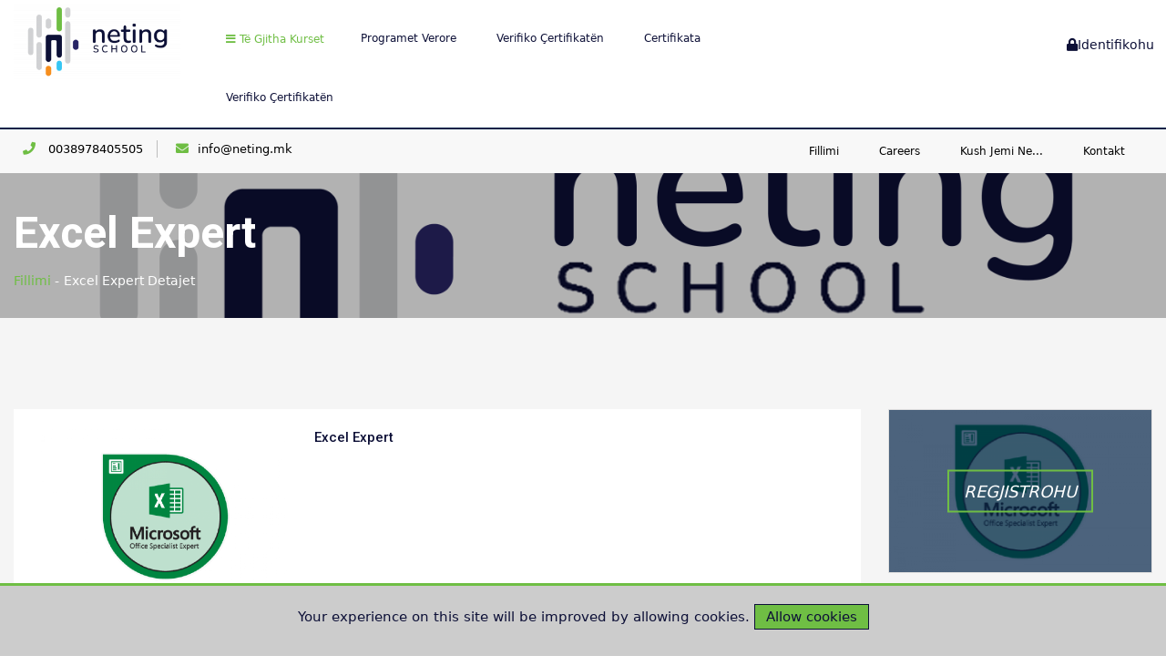

--- FILE ---
content_type: text/html; charset=UTF-8
request_url: https://neting.mk/course-view/75
body_size: 15144
content:
<!doctype html>
<html class="no-js" lang="sq">
<meta http-equiv="content-type" content="text/html;charset=UTF-8" />
<head>
    <meta charset="utf-8">
    <meta http-equiv="x-ua-compatible" content="ie=edge">
    <title>Neting institute |  Excel Expert </title>
    <meta name="description" content="">
    <meta name="viewport" content="width=device-width, initial-scale=1">
    <!-- Favicon -->
    <link rel="shortcut icon" type="image/x-icon" href="https://neting.mk/assets/frontend/img/favicon.png">
    <!-- Normalize CSS -->
    <link rel="stylesheet" href="https://neting.mk/assets/frontend/css/normalize.css">
    <!-- Main CSS -->
    <link rel="stylesheet" href="https://neting.mk/assets/frontend/css/main.css">
    <!-- Bootstrap CSS -->
    <link rel="stylesheet" href="https://neting.mk/assets/frontend/css/bootstrap.min.css">
    <!-- <link rel="stylesheet" href="https://neting.mk/assets/frontend/bootstrap-4.3.1.css"> -->
    <!-- Animate CSS -->
    <link rel="stylesheet" href="https://neting.mk/assets/frontend/css/animate.min.css">
    <!-- Font-awesome CSS-->
    <link rel="stylesheet" href="https://neting.mk/assets/frontend/css/font-awesome.min.css">
    <!-- Owl Caousel CSS -->
    <link rel="stylesheet" href="https://neting.mk/assets/frontend/vendor/OwlCarousel/owl.carousel.min.css">
    <link rel="stylesheet" href="https://neting.mk/assets/frontend/vendor/OwlCarousel/owl.theme.default.min.css">
    <!-- Main Menu CSS -->
    <link rel="stylesheet" href="https://neting.mk/assets/frontend/css/meanmenu.min.css">
    <!-- nivo slider CSS -->
    <link rel="stylesheet" href="https://neting.mk/assets/frontend/vendor/slider/css/nivo-slider.css" type="text/css" />
    <link rel="stylesheet" href="https://neting.mk/assets/frontend/vendor/slider/css/preview.css" type="text/css" media="screen" />
    <!-- Datetime Picker Style CSS -->
    <link rel="stylesheet" href="https://neting.mk/assets/frontend/css/jquery.datetimepicker.css">
    <!-- Magic popup CSS -->
    <link rel="stylesheet" href="https://neting.mk/assets/frontend/css/magnific-popup.css">
    <!-- Switch Style CSS -->
    <link rel="stylesheet" href="https://neting.mk/assets/frontend/css/hover-min.css">
    <!-- ReImageGrid CSS -->
    <link rel="stylesheet" href="https://neting.mk/assets/frontend/css/reImageGrid.css">
    <!-- Custom CSS -->
    <link rel="stylesheet" href="https://neting.mk/assets/frontend/style.css">
    <!-- Modernizr Js -->
    <script src="https://neting.mk/assets/frontend/js/modernizr-2.8.3.min.js"></script>
    <link rel="stylesheet" href="https://pro.fontawesome.com/releases/v5.10.0/css/all.css" integrity="sha384-AYmEC3Yw5cVb3ZcuHtOA93w35dYTsvhLPVnYs9eStHfGJvOvKxVfELGroGkvsg+p" crossorigin="anonymous"/>

    <link rel="stylesheet" href="https://neting.mk/assets/frontend/undermenu.css">
    <link rel="stylesheet" href="https://neting.mk/assets/frontend/all-courses.css">
    <link rel="stylesheet" href="https://neting.mk/assets/frontend/pagination.css">
    <link rel="stylesheet" href="https://neting.mk/assets/frontend/table.css">
    <link rel="stylesheet" href="https://unpkg.com/tailwindcss@2.2.19/dist/tailwind.min.css"/>

    <style>[wire\:loading], [wire\:loading\.delay], [wire\:loading\.inline-block], [wire\:loading\.inline], [wire\:loading\.block], [wire\:loading\.flex], [wire\:loading\.table], [wire\:loading\.grid] {display: none;}[wire\:offline] {display: none;}[wire\:dirty]:not(textarea):not(input):not(select) {display: none;}input:-webkit-autofill, select:-webkit-autofill, textarea:-webkit-autofill {animation-duration: 50000s;animation-name: livewireautofill;}@keyframes livewireautofill { from {} }</style>
    <!-- Global site tag (gtag.js) - Google Analytics -->
    <script async src="https://www.googletagmanager.com/gtag/js?id=G-RD5EHQYT84"></script>
    <script>
      window.dataLayer = window.dataLayer || [];
      function gtag(){dataLayer.push(arguments);}
      gtag('js', new Date());

      gtag('config', 'G-RD5EHQYT84');
    </script>
</head>


<body>
    <!--[if lt IE 8]>
            <p class="browserupgrade">You are using an <strong>outdated</strong> browser. Please <a href="http://browsehappy.com/">upgrade your browser</a> to improve your experience.</p>
        <![endif]-->
    <!-- Add your site or application content here -->
    <!-- Preloader Start Here -->
    <!-- <div id="preloader"></div> -->
    <!-- Preloader End Here -->
    <!-- Main Body Area Start Here -->
    <div id="wrapper">
        <!-- Header Area Start Here -->
        <header wire:id="420VU6v8RnyPmYkiWoBe" wire:initial-data="{&quot;fingerprint&quot;:{&quot;id&quot;:&quot;420VU6v8RnyPmYkiWoBe&quot;,&quot;name&quot;:&quot;frontend.components.nav&quot;,&quot;locale&quot;:&quot;sq&quot;,&quot;path&quot;:&quot;course-view\/75&quot;,&quot;method&quot;:&quot;GET&quot;},&quot;effects&quot;:{&quot;listeners&quot;:[]},&quot;serverMemo&quot;:{&quot;children&quot;:[],&quot;errors&quot;:[],&quot;htmlHash&quot;:&quot;ef527b91&quot;,&quot;data&quot;:{&quot;login&quot;:false,&quot;register&quot;:false,&quot;email&quot;:null,&quot;password&quot;:null},&quot;dataMeta&quot;:[],&quot;checksum&quot;:&quot;5399eb2ece83c53cd1f4d88ff21d10740117133d458fd4f999610b04832a0c6c&quot;}}">
  <div class="js-cookie-consent cookie-consent">

    <span class="cookie-consent__message">
        Your experience on this site will be improved by allowing cookies.
    </span>

    <button class="js-cookie-consent-agree cookie-consent__agree">
        Allow cookies
    </button>

</div>

    <script>

        window.laravelCookieConsent = (function () {

            const COOKIE_VALUE = 1;
            const COOKIE_DOMAIN = 'neting.mk';

            function consentWithCookies() {
                setCookie('laravel_cookie_consent', COOKIE_VALUE, 7300);
                hideCookieDialog();
            }

            function cookieExists(name) {
                return (document.cookie.split('; ').indexOf(name + '=' + COOKIE_VALUE) !== -1);
            }

            function hideCookieDialog() {
                const dialogs = document.getElementsByClassName('js-cookie-consent');

                for (let i = 0; i < dialogs.length; ++i) {
                    dialogs[i].style.display = 'none';
                }
            }

            function setCookie(name, value, expirationInDays) {
                const date = new Date();
                date.setTime(date.getTime() + (expirationInDays * 24 * 60 * 60 * 1000));
                document.cookie = name + '=' + value
                    + ';expires=' + date.toUTCString()
                    + ';domain=' + COOKIE_DOMAIN
                    + ';path=/'
                    + ';samesite=lax';
            }

            if (cookieExists('laravel_cookie_consent')) {
                hideCookieDialog();
            }

            const buttons = document.getElementsByClassName('js-cookie-consent-agree');

            for (let i = 0; i < buttons.length; ++i) {
                buttons[i].addEventListener('click', consentWithCookies);
            }

            return {
                consentWithCookies: consentWithCookies,
                hideCookieDialog: hideCookieDialog
            };
        })();
    </script>

  <div id="header2" class="header2-area">
    <div class="main-menu-area bg-textPrimary" id="sticker">
      <div class="container">
        <div class="row">
          <div class="col-lg-2 col-md-2 col-sm-3">
            <div class="logo-area">
              <a href="/">
                <img class="img-responsive" src="https://neting.mk/storage/company/medium/ksqx4PuMMpPzt9RX71BfAZaAAE4DRso6WAxxUMhL.png" alt="Neting School">
              </a>
            </div>
          </div>
          <div class="col-lg-6 col-md-9 col-sm-9 mt-4">
            <nav id="desktop-allCourses">
              <ul class="nav-sidebar">
                <li><a href="/courses-list"><i class="fas fa-bars"></i> Të gjitha kurset</a>
                  <ul class="submenu">
                                                            <li class="has-child-menu"><a href="#">  ART</a>
                      <!-- <div class="showCategory">
                        <div class="col-lg-12">
                          <img class="clearfix" src="https://neting.mk/storage/category/medium" />
                        </div>
                        <div class="col-lg-12 des">
                          ART <br />
                          ART
                        </div>
                      </div> -->
                      <ul class="thired-level submenu">
                                                <li class="has-child-menu-2"><a href="/courses-list/31">Art figurativ</a>
                          <ul class="fourth-level submenu">
                                                        <li><a href="/course-view/128">Art Academy</a></li>
                                                      </ul>
                        </li>
                                                <li class="has-child-menu-2"><a href="/courses-list/38">Kurs per fotografi</a>
                          <ul class="fourth-level submenu">
                                                      </ul>
                        </li>
                                              </ul>
                    </li>
                                                                                <li class="has-child-menu"><a href="#">  Gjuhe te huaja</a>
                      <!-- <div class="showCategory">
                        <div class="col-lg-12">
                          <img class="clearfix" src="https://neting.mk/storage/category/medium" />
                        </div>
                        <div class="col-lg-12 des">
                          Gjuhe te huaja <br />
                          Gjuhe angleze
Gjuhe maqedone
Gjuhe gjermane
                        </div>
                      </div> -->
                      <ul class="thired-level submenu">
                                                <li class="has-child-menu-2"><a href="/courses-list/33">Gjuhe maqedone</a>
                          <ul class="fourth-level submenu">
                                                        <li><a href="/course-view/135">Gjuhe maqedone niveli fillestar 5x2</a></li>
                                                        <li><a href="/course-view/139">Gjuhe maqedone niveli i mesem 5x2</a></li>
                                                        <li><a href="/course-view/140">Gjuhe maqedone niveli i avancuar 5x2</a></li>
                                                        <li><a href="/course-view/148">Gjuhe maqedone niveli fillestar 2x2</a></li>
                                                        <li><a href="/course-view/149">Gjuhe maqedone niveli i mesem 2x2</a></li>
                                                        <li><a href="/course-view/150">Gjuhe maqedone niveli i avancuar 2x2</a></li>
                                                        <li><a href="/course-view/164">Gjuhe Maqedone Niveli fillestar 3x2</a></li>
                                                        <li><a href="/course-view/165">Gjuhe Maqedone Niveli mesatar 3x2</a></li>
                                                        <li><a href="/course-view/166">Gjuhe Maqedone Niveli i avancuar 3x2</a></li>
                                                      </ul>
                        </li>
                                                <li class="has-child-menu-2"><a href="/courses-list/34">Gjuhe gjermane</a>
                          <ul class="fourth-level submenu">
                                                        <li><a href="/course-view/117">Gjuhe Gjermane A1 5x2</a></li>
                                                        <li><a href="/course-view/118">Gjuhe Gjermane A2 5x2</a></li>
                                                        <li><a href="/course-view/119">Gjuhe Gjermane B1 5x2</a></li>
                                                        <li><a href="/course-view/120">Gjuhe Gjermane B2 5x2</a></li>
                                                        <li><a href="/course-view/121">Gjuhe Gjermane C1 5x2</a></li>
                                                        <li><a href="/course-view/122">Gjuhe Gjermane C2 5x2</a></li>
                                                        <li><a href="/course-view/134">Niveli A1 për fëmijë</a></li>
                                                        <li><a href="/course-view/143">Gjuhe gjermane A1 3x2</a></li>
                                                        <li><a href="/course-view/144">Gjuhe gjermane A2 3x2</a></li>
                                                        <li><a href="/course-view/145">Gjuhe gjermane B1 3x2</a></li>
                                                        <li><a href="/course-view/146">Gjuhe gjermane B2 3x2</a></li>
                                                        <li><a href="/course-view/147">Gjuhe gjermane C1 3x2</a></li>
                                                        <li><a href="/course-view/167">Gjuhe Gjermane A1 2x2</a></li>
                                                        <li><a href="/course-view/168">Gjuhe Gjermane A2 2x2</a></li>
                                                        <li><a href="/course-view/169">Gjuhe Gjermane B1 2x2</a></li>
                                                        <li><a href="/course-view/170">Gjuhe Gjermane B2 2x2</a></li>
                                                        <li><a href="/course-view/171">Gjuhe Gjermane C1 2x2</a></li>
                                                        <li><a href="/course-view/172">Gjuhe Gjermane C2 2x2</a></li>
                                                        <li><a href="/course-view/185">Gjuhe gjermane A1 5x1</a></li>
                                                        <li><a href="/course-view/186">Gjuhe Gjermane A1 3x1</a></li>
                                                        <li><a href="/course-view/187">Gjuhe Gjermane A1 2x1</a></li>
                                                        <li><a href="/course-view/188">Gjuhe Gjermane A2 5x1</a></li>
                                                        <li><a href="/course-view/189">Gjuhe Gjermane A2 3x1</a></li>
                                                        <li><a href="/course-view/190">Gjuhe Gjermane A2 2x1</a></li>
                                                        <li><a href="/course-view/191">Gjuhe Gjermane B1 5x1</a></li>
                                                        <li><a href="/course-view/192">Gjuhe Gjermane B1 3x1</a></li>
                                                        <li><a href="/course-view/193">Gjuhe Gjermane B1 2x1</a></li>
                                                        <li><a href="/course-view/194">Gjuhe Gjermane B2 5x1</a></li>
                                                        <li><a href="/course-view/195">Gjuhe Gjermane B2 3x1</a></li>
                                                        <li><a href="/course-view/196">Gjuhe Gjermane B2 2x1</a></li>
                                                        <li><a href="/course-view/203">Kurse intenzive për gjermanisht </a></li>
                                                      </ul>
                        </li>
                                                <li class="has-child-menu-2"><a href="/courses-list/35">Gjuhe angleze</a>
                          <ul class="fourth-level submenu">
                                                        <li><a href="/course-view/96">Gjuhe Angleze A1 5x2</a></li>
                                                        <li><a href="/course-view/100">Gjuhe Angleze B1 5x2</a></li>
                                                        <li><a href="/course-view/101">Gjuhe Angleze B2 5x2</a></li>
                                                        <li><a href="/course-view/104">Gjuhe Angleze C1 5x2</a></li>
                                                        <li><a href="/course-view/105">Gjuhe Angleze C2 5x2</a></li>
                                                        <li><a href="/course-view/151">Gjuhe angleze A2 5x2</a></li>
                                                        <li><a href="/course-view/152">Gjuhe angleze A1 3x2</a></li>
                                                        <li><a href="/course-view/153">Gjuhe Angleze A2 3x2</a></li>
                                                        <li><a href="/course-view/154">Gjuhe Angleze B1</a></li>
                                                        <li><a href="/course-view/155">Gjuhe Angleze B2 3x2</a></li>
                                                        <li><a href="/course-view/156">Gjuhe Angleze C1 3x2</a></li>
                                                        <li><a href="/course-view/157">Gjuhe Angleze C2 3x2</a></li>
                                                        <li><a href="/course-view/158">Gjuhe Angleze A1 2x2</a></li>
                                                        <li><a href="/course-view/159">Gjuhe Angleze A2 2x2</a></li>
                                                        <li><a href="/course-view/160">Gjuhe Angleze B1 2x2</a></li>
                                                        <li><a href="/course-view/161">Gjuhe Angleze B2 2x2</a></li>
                                                        <li><a href="/course-view/162">Gjuhe Angleze C1 2x2</a></li>
                                                        <li><a href="/course-view/163">Gjuhe Angleze C2 2x2</a></li>
                                                        <li><a href="/course-view/197">Gjuhë angleze 1x1</a></li>
                                                        <li><a href="/course-view/204">Kurse intenzive për  anglisht</a></li>
                                                      </ul>
                        </li>
                                                <li class="has-child-menu-2"><a href="/courses-list/45">Gjuhe Shqipe</a>
                          <ul class="fourth-level submenu">
                                                        <li><a href="/course-view/173">Gjuhe Shqipe Niveli fillestar</a></li>
                                                      </ul>
                        </li>
                                                <li class="has-child-menu-2"><a href="/courses-list/47">Gjuhë Italiane</a>
                          <ul class="fourth-level submenu">
                                                        <li><a href="/course-view/176">Gjuhë Italiane 3x2</a></li>
                                                      </ul>
                        </li>
                                              </ul>
                    </li>
                                                                                <li class="has-child-menu"><a href="#">  Shkence</a>
                      <!-- <div class="showCategory">
                        <div class="col-lg-12">
                          <img class="clearfix" src="https://neting.mk/storage/category/medium" />
                        </div>
                        <div class="col-lg-12 des">
                          Shkence <br />
                          science and math
                        </div>
                      </div> -->
                      <ul class="thired-level submenu">
                                                <li class="has-child-menu-2"><a href="/courses-list/36">Matematike</a>
                          <ul class="fourth-level submenu">
                                                        <li><a href="/course-view/136">Matematike</a></li>
                                                      </ul>
                        </li>
                                              </ul>
                    </li>
                                                                                <li class="has-child-menu"><a href="#">  Akademitë</a>
                      <!-- <div class="showCategory">
                        <div class="col-lg-12">
                          <img class="clearfix" src="https://neting.mk/storage/category/medium" />
                        </div>
                        <div class="col-lg-12 des">
                          Akademitë <br />
                          Akademite
                        </div>
                      </div> -->
                      <ul class="thired-level submenu">
                                                <li class="has-child-menu-2"><a href="/courses-list/41">WordPress</a>
                          <ul class="fourth-level submenu">
                                                        <li><a href="/course-view/177"></a></li>
                                                        <li><a href="/course-view/179">WordPress</a></li>
                                                      </ul>
                        </li>
                                                <li class="has-child-menu-2"><a href="/courses-list/42">Marketing Digital</a>
                          <ul class="fourth-level submenu">
                                                        <li><a href="/course-view/180">Marketing Digital</a></li>
                                                      </ul>
                        </li>
                                                <li class="has-child-menu-2"><a href="/courses-list/43">Graphic Design</a>
                          <ul class="fourth-level submenu">
                                                        <li><a href="/course-view/181">Graphic Design</a></li>
                                                        <li><a href="/course-view/184">Grafik Dizajn 2022</a></li>
                                                        <li><a href="/course-view/201">Dizajni Grafik</a></li>
                                                      </ul>
                        </li>
                                              </ul>
                    </li>
                                                                                <li class="has-child-menu"><a href="#">  Kurse te certifikuara</a>
                      <!-- <div class="showCategory">
                        <div class="col-lg-12">
                          <img class="clearfix" src="https://neting.mk/storage/category/medium" />
                        </div>
                        <div class="col-lg-12 des">
                          Kurse te certifikuara <br />
                          Kurse te certifikuara
                        </div>
                      </div> -->
                      <ul class="thired-level submenu">
                                                <li class="has-child-menu-2"><a href="/courses-list/2">Microsoft Office Specialist (MOS)</a>
                          <ul class="fourth-level submenu">
                                                        <li><a href="/course-view/73">Access Expert</a></li>
                                                        <li><a href="/course-view/74">Excel Associate</a></li>
                                                        <li><a href="/course-view/75">Excel Expert</a></li>
                                                        <li><a href="/course-view/76">Outlook Associate</a></li>
                                                        <li><a href="/course-view/77">PowerPoint Associate</a></li>
                                                        <li><a href="/course-view/78">Word Associate</a></li>
                                                        <li><a href="/course-view/79">Word Expert</a></li>
                                                      </ul>
                        </li>
                                                <li class="has-child-menu-2"><a href="/courses-list/3">Information Technology Specialist</a>
                          <ul class="fourth-level submenu">
                                                        <li><a href="/course-view/47">Artificial Intelligence</a></li>
                                                        <li><a href="/course-view/48">Cloud Computing</a></li>
                                                        <li><a href="/course-view/49">Databases</a></li>
                                                        <li><a href="/course-view/50">Device Configuration and Management</a></li>
                                                        <li><a href="/course-view/51">HTML and CSS</a></li>
                                                        <li><a href="/course-view/52">HTML5 Application Development</a></li>
                                                        <li><a href="/course-view/53">Java</a></li>
                                                        <li><a href="/course-view/54">JavaScript</a></li>
                                                        <li><a href="/course-view/55">Network Security</a></li>
                                                        <li><a href="/course-view/56">Networking</a></li>
                                                        <li><a href="/course-view/57">Python</a></li>
                                                        <li><a href="/course-view/58">Software Development</a></li>
                                                      </ul>
                        </li>
                                                <li class="has-child-menu-2"><a href="/courses-list/5">Autodesk Certified User (ACU)</a>
                          <ul class="fourth-level submenu">
                                                        <li><a href="/course-view/28">Autodesk 3DS Max</a></li>
                                                        <li><a href="/course-view/29">Autodesk AutoCAD</a></li>
                                                        <li><a href="/course-view/30">Autodesk Fusion 360</a></li>
                                                        <li><a href="/course-view/31">Autodesk Inventor</a></li>
                                                        <li><a href="/course-view/32">Autodesk Maya</a></li>
                                                        <li><a href="/course-view/33">Autodesk Revit Architecture</a></li>
                                                      </ul>
                        </li>
                                                <li class="has-child-menu-2"><a href="/courses-list/6">Adobe Certified Associate (ACA)</a>
                          <ul class="fourth-level submenu">
                                                        <li><a href="/course-view/10">Adobe After Effects 2020</a></li>
                                                        <li><a href="/course-view/11">Adobe Animate 2020</a></li>
                                                        <li><a href="/course-view/12">Adobe Dreamweaver 2020</a></li>
                                                        <li><a href="/course-view/13">Adobe Illustrator 2020</a></li>
                                                        <li><a href="/course-view/14">Adobe Indesign 2020</a></li>
                                                        <li><a href="/course-view/15">Adobe Photoshop 2020</a></li>
                                                        <li><a href="/course-view/16">Adobe Premiere Pro 2020</a></li>
                                                      </ul>
                        </li>
                                                <li class="has-child-menu-2"><a href="/courses-list/8">Autodesk Certified Professional (ACP)</a>
                          <ul class="fourth-level submenu">
                                                        <li><a href="/course-view/19">AUTODESK 3ds MAX</a></li>
                                                        <li><a href="/course-view/20">Autodesk Autocad Civil 3D</a></li>
                                                        <li><a href="/course-view/21">Autodesk Autocad</a></li>
                                                        <li><a href="/course-view/22">Autodesk Inventor</a></li>
                                                        <li><a href="/course-view/23">Autodesk Maya</a></li>
                                                        <li><a href="/course-view/24">Autodesk Revit Architecture</a></li>
                                                        <li><a href="/course-view/25">Autodesk Revit Mep Electrical</a></li>
                                                        <li><a href="/course-view/26">Autodesk Revit Mep Mechanical</a></li>
                                                        <li><a href="/course-view/27">Autodesk Revit Structure</a></li>
                                                      </ul>
                        </li>
                                                <li class="has-child-menu-2"><a href="/courses-list/9">Communication Skills for Business (CSB)</a>
                          <ul class="fourth-level submenu">
                                                        <li><a href="/course-view/34">English for Information Technology</a></li>
                                                        <li><a href="/course-view/35">Professional Communication</a></li>
                                                      </ul>
                        </li>
                                                <li class="has-child-menu-2"><a href="/courses-list/13">Microsoft Certified Educator (MCE)</a>
                          <ul class="fourth-level submenu">
                                                        <li><a href="/course-view/63">Technology Literacy for Educators</a></li>
                                                      </ul>
                        </li>
                                                <li class="has-child-menu-2"><a href="/courses-list/15">Microsoft Technology Associate (MTA)</a>
                          <ul class="fourth-level submenu">
                                                        <li><a href="/course-view/80">Database Administration Fundamentals </a></li>
                                                        <li><a href="/course-view/81">HTML5 Application Development Fundamentals</a></li>
                                                        <li><a href="/course-view/82">Introduction to Programming using HTML and CSS </a></li>
                                                        <li><a href="/course-view/83">Introduction to Programming using JAVA</a></li>
                                                        <li><a href="/course-view/84">Introduction to Programming using JavaScript</a></li>
                                                        <li><a href="/course-view/85">Introduction to Programming using Python</a></li>
                                                        <li><a href="/course-view/86">Networking Fundamentals</a></li>
                                                        <li><a href="/course-view/87">Security Fundamentals</a></li>
                                                        <li><a href="/course-view/88">Software Development Fundamentals</a></li>
                                                        <li><a href="/course-view/89">Windows Devices and Mobility Fundamentals</a></li>
                                                        <li><a href="/course-view/90">Windows Operating Fundamentals</a></li>
                                                        <li><a href="/course-view/91">Windows Server Administration Fundamentals</a></li>
                                                      </ul>
                        </li>
                                                <li class="has-child-menu-2"><a href="/courses-list/16">Project Management Institute (PMI)</a>
                          <ul class="fourth-level submenu">
                                                        <li><a href="/course-view/92">PMI Project Management Ready</a></li>
                                                      </ul>
                        </li>
                                                <li class="has-child-menu-2"><a href="/courses-list/17">Unity Certified User (UCU)</a>
                          <ul class="fourth-level submenu">
                                                        <li><a href="/course-view/93">Artist</a></li>
                                                        <li><a href="/course-view/94">Programmer</a></li>
                                                        <li><a href="/course-view/95">VR Developer</a></li>
                                                      </ul>
                        </li>
                                                <li class="has-child-menu-2"><a href="/courses-list/44">Trajnime</a>
                          <ul class="fourth-level submenu">
                                                        <li><a href="/course-view/141">Perkujdesje për të moshuarit</a></li>
                                                      </ul>
                        </li>
                                                <li class="has-child-menu-2"><a href="/courses-list/49">Windows Server 2019 Administration</a>
                          <ul class="fourth-level submenu">
                                                        <li><a href="/course-view/198">Windows Server 2019 Administration</a></li>
                                                      </ul>
                        </li>
                                                <li class="has-child-menu-2"><a href="/courses-list/52">Certified Ethical Hacker</a>
                          <ul class="fourth-level submenu">
                                                        <li><a href="/course-view/209">Certified Ethical Hacker V13</a></li>
                                                      </ul>
                        </li>
                                              </ul>
                    </li>
                                                                                <li class="has-child-menu"><a href="#">  Informatikë</a>
                      <!-- <div class="showCategory">
                        <div class="col-lg-12">
                          <img class="clearfix" src="https://neting.mk/storage/category/medium" />
                        </div>
                        <div class="col-lg-12 des">
                          Informatikë <br />
                          Informatikë
                        </div>
                      </div> -->
                      <ul class="thired-level submenu">
                                                <li class="has-child-menu-2"><a href="/courses-list/37">Program per femije</a>
                          <ul class="fourth-level submenu">
                                                        <li><a href="/course-view/137">Informatike</a></li>
                                                        <li><a href="/course-view/175">SCRATCH – Programim për fëmijë</a></li>
                                                      </ul>
                        </li>
                                                <li class="has-child-menu-2"><a href="/courses-list/39">Programim</a>
                          <ul class="fourth-level submenu">
                                                        <li><a href="/course-view/202">Kurse intenzive për informatikë</a></li>
                                                      </ul>
                        </li>
                                                <li class="has-child-menu-2"><a href="/courses-list/40">Office</a>
                          <ul class="fourth-level submenu">
                                                      </ul>
                        </li>
                                                <li class="has-child-menu-2"><a href="/courses-list/46">Ueb Programim</a>
                          <ul class="fourth-level submenu">
                                                        <li><a href="/course-view/174">Ueb Programim per femije</a></li>
                                                        <li><a href="/course-view/182">Angular</a></li>
                                                      </ul>
                        </li>
                                                <li class="has-child-menu-2"><a href="/courses-list/48">Microsoft Excel Advanced</a>
                          <ul class="fourth-level submenu">
                                                        <li><a href="/course-view/183">Microsoft Excel Advanced</a></li>
                                                      </ul>
                        </li>
                                                <li class="has-child-menu-2"><a href="/courses-list/50">ECDL</a>
                          <ul class="fourth-level submenu">
                                                        <li><a href="/course-view/199"></a></li>
                                                        <li><a href="/course-view/200"></a></li>
                                                      </ul>
                        </li>
                                                <li class="has-child-menu-2"><a href="/courses-list/51">PECB</a>
                          <ul class="fourth-level submenu">
                                                        <li><a href="/course-view/206">PECB ISO 37001 Anti-Bribery Management System Lead Implementer</a></li>
                                                        <li><a href="/course-view/207">PECB Certified Digital Transformation Officer</a></li>
                                                        <li><a href="/course-view/208">ISO 37301 Lead Implementer</a></li>
                                                      </ul>
                        </li>
                                              </ul>
                    </li>
                                                                                <li class="has-child-menu"><a href="#"> . Kurse intenzive për gjermanisht </a>
                      <!-- <div class="showCategory">
                        <div class="col-lg-12">
                          <img class="clearfix" src="https://neting.mk/storage/category/medium/QDelMLmmE2LPzF9bPeLVxlaDXjmvTs3dZ5x2VvXM.png" />
                        </div>
                        <div class="col-lg-12 des">
                          Kurse intenzive për gjermanisht  <br />
                          Niveli A1 dhe A2 përfshin temat themelore gramatikore dhe aplikim të gramatikës në jetën e përditshme që është në lexim, dëgjim,shkrim dhe të folur.
                        </div>
                      </div> -->
                      <ul class="thired-level submenu">
                                              </ul>
                    </li>
                                                                                <li class="has-child-menu"><a href="#"> . Kurse intenzive për  anglisht</a>
                      <!-- <div class="showCategory">
                        <div class="col-lg-12">
                          <img class="clearfix" src="https://neting.mk/storage/category/medium/szQUatq0X46LcdV78oWMlD0R18dZNVGqPbBy80a0.jpg" />
                        </div>
                        <div class="col-lg-12 des">
                          Kurse intenzive për  anglisht <br />
                          Qëllimi i këtij kursi është t&#039;u ofrojë pjesëmarrësve një hyrje solide në strukturën e gjuhës, duke ndërtuar gradualisht të kuptuarit e studentëve për gramatikën bazë dhe duke u dhënë atyre aftësi për situata të thjeshta sociale.
                        </div>
                      </div> -->
                      <ul class="thired-level submenu">
                                              </ul>
                    </li>
                                                          </ul>
                </li>
              </ul>
            </nav>
            <nav id="desktop-nav">
              <ul class="nav-sidebar">
                                                <li>
                  <a href="/page-view/3">
                    Programet verore
                  </a>
                </li>
                <li><a href="https://certificate.neting.mk/" target="_blank">Verifiko Çertifikatën</a></li>
                                                                <li>
                  <a href="/page-view/14">
                    Certifikata
                  </a>
                </li>
                <li><a href="https://certificate.neting.mk/" target="_blank">Verifiko Çertifikatën</a></li>
                                              </ul>
            </nav>
          </div>
          <div class="header-top-right">
            <ul class="mt-4">
                            <li>
                                <a class="btn mt-4" wire:click="$set('login', true)">
                  <i class="fa fa-lock" aria-hidden="true"></i>Identifikohu                </a>
                              </li>
                          </ul>
          </div>
        </div>
      </div>
    </div>
  </div>

  <!-- Mobile Menu Area Start -->
  <div class="mobile-menu-area">
    <div class="container">

      <div class="row">
        <div class="col-md-12">
          <div class="mobile-menu">
            <nav id="dropdown">
              <a href='/' class='logo-mobile-menu'><img src="https://neting.mk/storage/company/medium/ksqx4PuMMpPzt9RX71BfAZaAAE4DRso6WAxxUMhL.png" height='40px' /></a>
              <ul>
                                <li><a href="/">Fillimi</a></li>
                <li><a href="/careers">Careers</a></li>
                                                <li>
                  <a href="/page-view/3">
                    Programet verore
                  </a>
                </li>
                <li><a href="https://certificate.neting.mk/" target="_blank">Verifiko Çertifikatën</a></li>
                                                                <li>
                  <a href="/page-view/14">
                    Certifikata
                  </a>
                </li>
                <li><a href="https://certificate.neting.mk/" target="_blank">Verifiko Çertifikatën</a></li>
                                
                                                <li><a href="/course-view/1">Kush jemi ne...</a>
                  <ul>
                                                            <li><a href="/page-view/2">Kush jemi ne...</a></li>
                    
                                                            <li><a href="/page-view/6">Organizimi dhe menaxhmenti</a></li>
                    
                                                            <li><a href="/page-view/8">Sigurimi dhe Menaxhimi i Cilësisë</a></li>
                    
                                                            <li class="has-child-menu"><a href="/course-view/9">Zyrat</a>
                      <ul class="thired-level">
                                                <li><a href="/page-view/11">Neting School</a></li>
                                              </ul>
                    </li>
                    
                                      </ul>
                </li>
                                                <li><a href="/courses-list">Të gjitha kurset</a>
                  <ul class="submenu">
                                                            <li class="has-child-menu"><a href="/course-view/17">ART</a>
                      <ul class="thired-level submenu">
                                                <li class="has-child-menu-2"><a href="/course-view/31">Art figurativ</a>
                          <ul class="fourth-level submenu">
                                                        <li><a href="/course-view/128">Art Academy</a></li>
                                                      </ul>
                        </li>
                                                <li class="has-child-menu-2"><a href="/course-view/38">Kurs per fotografi</a>
                          <ul class="fourth-level submenu">
                                                      </ul>
                        </li>
                                              </ul>
                    </li>
                                                                                <li class="has-child-menu"><a href="/course-view/19">Gjuhe te huaja</a>
                      <ul class="thired-level submenu">
                                                <li class="has-child-menu-2"><a href="/course-view/33">Gjuhe maqedone</a>
                          <ul class="fourth-level submenu">
                                                        <li><a href="/course-view/135">Gjuhe maqedone niveli fillestar 5x2</a></li>
                                                        <li><a href="/course-view/139">Gjuhe maqedone niveli i mesem 5x2</a></li>
                                                        <li><a href="/course-view/140">Gjuhe maqedone niveli i avancuar 5x2</a></li>
                                                        <li><a href="/course-view/148">Gjuhe maqedone niveli fillestar 2x2</a></li>
                                                        <li><a href="/course-view/149">Gjuhe maqedone niveli i mesem 2x2</a></li>
                                                        <li><a href="/course-view/150">Gjuhe maqedone niveli i avancuar 2x2</a></li>
                                                        <li><a href="/course-view/164">Gjuhe Maqedone Niveli fillestar 3x2</a></li>
                                                        <li><a href="/course-view/165">Gjuhe Maqedone Niveli mesatar 3x2</a></li>
                                                        <li><a href="/course-view/166">Gjuhe Maqedone Niveli i avancuar 3x2</a></li>
                                                      </ul>
                        </li>
                                                <li class="has-child-menu-2"><a href="/course-view/34">Gjuhe gjermane</a>
                          <ul class="fourth-level submenu">
                                                        <li><a href="/course-view/117">Gjuhe Gjermane A1 5x2</a></li>
                                                        <li><a href="/course-view/118">Gjuhe Gjermane A2 5x2</a></li>
                                                        <li><a href="/course-view/119">Gjuhe Gjermane B1 5x2</a></li>
                                                        <li><a href="/course-view/120">Gjuhe Gjermane B2 5x2</a></li>
                                                        <li><a href="/course-view/121">Gjuhe Gjermane C1 5x2</a></li>
                                                        <li><a href="/course-view/122">Gjuhe Gjermane C2 5x2</a></li>
                                                        <li><a href="/course-view/134">Niveli A1 për fëmijë</a></li>
                                                        <li><a href="/course-view/143">Gjuhe gjermane A1 3x2</a></li>
                                                        <li><a href="/course-view/144">Gjuhe gjermane A2 3x2</a></li>
                                                        <li><a href="/course-view/145">Gjuhe gjermane B1 3x2</a></li>
                                                        <li><a href="/course-view/146">Gjuhe gjermane B2 3x2</a></li>
                                                        <li><a href="/course-view/147">Gjuhe gjermane C1 3x2</a></li>
                                                        <li><a href="/course-view/167">Gjuhe Gjermane A1 2x2</a></li>
                                                        <li><a href="/course-view/168">Gjuhe Gjermane A2 2x2</a></li>
                                                        <li><a href="/course-view/169">Gjuhe Gjermane B1 2x2</a></li>
                                                        <li><a href="/course-view/170">Gjuhe Gjermane B2 2x2</a></li>
                                                        <li><a href="/course-view/171">Gjuhe Gjermane C1 2x2</a></li>
                                                        <li><a href="/course-view/172">Gjuhe Gjermane C2 2x2</a></li>
                                                        <li><a href="/course-view/185">Gjuhe gjermane A1 5x1</a></li>
                                                        <li><a href="/course-view/186">Gjuhe Gjermane A1 3x1</a></li>
                                                        <li><a href="/course-view/187">Gjuhe Gjermane A1 2x1</a></li>
                                                        <li><a href="/course-view/188">Gjuhe Gjermane A2 5x1</a></li>
                                                        <li><a href="/course-view/189">Gjuhe Gjermane A2 3x1</a></li>
                                                        <li><a href="/course-view/190">Gjuhe Gjermane A2 2x1</a></li>
                                                        <li><a href="/course-view/191">Gjuhe Gjermane B1 5x1</a></li>
                                                        <li><a href="/course-view/192">Gjuhe Gjermane B1 3x1</a></li>
                                                        <li><a href="/course-view/193">Gjuhe Gjermane B1 2x1</a></li>
                                                        <li><a href="/course-view/194">Gjuhe Gjermane B2 5x1</a></li>
                                                        <li><a href="/course-view/195">Gjuhe Gjermane B2 3x1</a></li>
                                                        <li><a href="/course-view/196">Gjuhe Gjermane B2 2x1</a></li>
                                                        <li><a href="/course-view/203">Kurse intenzive për gjermanisht </a></li>
                                                      </ul>
                        </li>
                                                <li class="has-child-menu-2"><a href="/course-view/35">Gjuhe angleze</a>
                          <ul class="fourth-level submenu">
                                                        <li><a href="/course-view/96">Gjuhe Angleze A1 5x2</a></li>
                                                        <li><a href="/course-view/100">Gjuhe Angleze B1 5x2</a></li>
                                                        <li><a href="/course-view/101">Gjuhe Angleze B2 5x2</a></li>
                                                        <li><a href="/course-view/104">Gjuhe Angleze C1 5x2</a></li>
                                                        <li><a href="/course-view/105">Gjuhe Angleze C2 5x2</a></li>
                                                        <li><a href="/course-view/151">Gjuhe angleze A2 5x2</a></li>
                                                        <li><a href="/course-view/152">Gjuhe angleze A1 3x2</a></li>
                                                        <li><a href="/course-view/153">Gjuhe Angleze A2 3x2</a></li>
                                                        <li><a href="/course-view/154">Gjuhe Angleze B1</a></li>
                                                        <li><a href="/course-view/155">Gjuhe Angleze B2 3x2</a></li>
                                                        <li><a href="/course-view/156">Gjuhe Angleze C1 3x2</a></li>
                                                        <li><a href="/course-view/157">Gjuhe Angleze C2 3x2</a></li>
                                                        <li><a href="/course-view/158">Gjuhe Angleze A1 2x2</a></li>
                                                        <li><a href="/course-view/159">Gjuhe Angleze A2 2x2</a></li>
                                                        <li><a href="/course-view/160">Gjuhe Angleze B1 2x2</a></li>
                                                        <li><a href="/course-view/161">Gjuhe Angleze B2 2x2</a></li>
                                                        <li><a href="/course-view/162">Gjuhe Angleze C1 2x2</a></li>
                                                        <li><a href="/course-view/163">Gjuhe Angleze C2 2x2</a></li>
                                                        <li><a href="/course-view/197">Gjuhë angleze 1x1</a></li>
                                                        <li><a href="/course-view/204">Kurse intenzive për  anglisht</a></li>
                                                      </ul>
                        </li>
                                                <li class="has-child-menu-2"><a href="/course-view/45">Gjuhe Shqipe</a>
                          <ul class="fourth-level submenu">
                                                        <li><a href="/course-view/173">Gjuhe Shqipe Niveli fillestar</a></li>
                                                      </ul>
                        </li>
                                                <li class="has-child-menu-2"><a href="/course-view/47">Gjuhë Italiane</a>
                          <ul class="fourth-level submenu">
                                                        <li><a href="/course-view/176">Gjuhë Italiane 3x2</a></li>
                                                      </ul>
                        </li>
                                              </ul>
                    </li>
                                                                                <li class="has-child-menu"><a href="/course-view/20">Shkence</a>
                      <ul class="thired-level submenu">
                                                <li class="has-child-menu-2"><a href="/course-view/36">Matematike</a>
                          <ul class="fourth-level submenu">
                                                        <li><a href="/course-view/136">Matematike</a></li>
                                                      </ul>
                        </li>
                                              </ul>
                    </li>
                                                                                <li class="has-child-menu"><a href="/course-view/21">Akademitë</a>
                      <ul class="thired-level submenu">
                                                <li class="has-child-menu-2"><a href="/course-view/41">WordPress</a>
                          <ul class="fourth-level submenu">
                                                        <li><a href="/course-view/177"></a></li>
                                                        <li><a href="/course-view/179">WordPress</a></li>
                                                      </ul>
                        </li>
                                                <li class="has-child-menu-2"><a href="/course-view/42">Marketing Digital</a>
                          <ul class="fourth-level submenu">
                                                        <li><a href="/course-view/180">Marketing Digital</a></li>
                                                      </ul>
                        </li>
                                                <li class="has-child-menu-2"><a href="/course-view/43">Graphic Design</a>
                          <ul class="fourth-level submenu">
                                                        <li><a href="/course-view/181">Graphic Design</a></li>
                                                        <li><a href="/course-view/184">Grafik Dizajn 2022</a></li>
                                                        <li><a href="/course-view/201">Dizajni Grafik</a></li>
                                                      </ul>
                        </li>
                                              </ul>
                    </li>
                                                                                <li class="has-child-menu"><a href="/course-view/22">Kurse te certifikuara</a>
                      <ul class="thired-level submenu">
                                                <li class="has-child-menu-2"><a href="/course-view/2">Microsoft Office Specialist (MOS)</a>
                          <ul class="fourth-level submenu">
                                                        <li><a href="/course-view/73">Access Expert</a></li>
                                                        <li><a href="/course-view/74">Excel Associate</a></li>
                                                        <li><a href="/course-view/75">Excel Expert</a></li>
                                                        <li><a href="/course-view/76">Outlook Associate</a></li>
                                                        <li><a href="/course-view/77">PowerPoint Associate</a></li>
                                                        <li><a href="/course-view/78">Word Associate</a></li>
                                                        <li><a href="/course-view/79">Word Expert</a></li>
                                                      </ul>
                        </li>
                                                <li class="has-child-menu-2"><a href="/course-view/3">Information Technology Specialist</a>
                          <ul class="fourth-level submenu">
                                                        <li><a href="/course-view/47">Artificial Intelligence</a></li>
                                                        <li><a href="/course-view/48">Cloud Computing</a></li>
                                                        <li><a href="/course-view/49">Databases</a></li>
                                                        <li><a href="/course-view/50">Device Configuration and Management</a></li>
                                                        <li><a href="/course-view/51">HTML and CSS</a></li>
                                                        <li><a href="/course-view/52">HTML5 Application Development</a></li>
                                                        <li><a href="/course-view/53">Java</a></li>
                                                        <li><a href="/course-view/54">JavaScript</a></li>
                                                        <li><a href="/course-view/55">Network Security</a></li>
                                                        <li><a href="/course-view/56">Networking</a></li>
                                                        <li><a href="/course-view/57">Python</a></li>
                                                        <li><a href="/course-view/58">Software Development</a></li>
                                                      </ul>
                        </li>
                                                <li class="has-child-menu-2"><a href="/course-view/5">Autodesk Certified User (ACU)</a>
                          <ul class="fourth-level submenu">
                                                        <li><a href="/course-view/28">Autodesk 3DS Max</a></li>
                                                        <li><a href="/course-view/29">Autodesk AutoCAD</a></li>
                                                        <li><a href="/course-view/30">Autodesk Fusion 360</a></li>
                                                        <li><a href="/course-view/31">Autodesk Inventor</a></li>
                                                        <li><a href="/course-view/32">Autodesk Maya</a></li>
                                                        <li><a href="/course-view/33">Autodesk Revit Architecture</a></li>
                                                      </ul>
                        </li>
                                                <li class="has-child-menu-2"><a href="/course-view/6">Adobe Certified Associate (ACA)</a>
                          <ul class="fourth-level submenu">
                                                        <li><a href="/course-view/10">Adobe After Effects 2020</a></li>
                                                        <li><a href="/course-view/11">Adobe Animate 2020</a></li>
                                                        <li><a href="/course-view/12">Adobe Dreamweaver 2020</a></li>
                                                        <li><a href="/course-view/13">Adobe Illustrator 2020</a></li>
                                                        <li><a href="/course-view/14">Adobe Indesign 2020</a></li>
                                                        <li><a href="/course-view/15">Adobe Photoshop 2020</a></li>
                                                        <li><a href="/course-view/16">Adobe Premiere Pro 2020</a></li>
                                                      </ul>
                        </li>
                                                <li class="has-child-menu-2"><a href="/course-view/8">Autodesk Certified Professional (ACP)</a>
                          <ul class="fourth-level submenu">
                                                        <li><a href="/course-view/19">AUTODESK 3ds MAX</a></li>
                                                        <li><a href="/course-view/20">Autodesk Autocad Civil 3D</a></li>
                                                        <li><a href="/course-view/21">Autodesk Autocad</a></li>
                                                        <li><a href="/course-view/22">Autodesk Inventor</a></li>
                                                        <li><a href="/course-view/23">Autodesk Maya</a></li>
                                                        <li><a href="/course-view/24">Autodesk Revit Architecture</a></li>
                                                        <li><a href="/course-view/25">Autodesk Revit Mep Electrical</a></li>
                                                        <li><a href="/course-view/26">Autodesk Revit Mep Mechanical</a></li>
                                                        <li><a href="/course-view/27">Autodesk Revit Structure</a></li>
                                                      </ul>
                        </li>
                                                <li class="has-child-menu-2"><a href="/course-view/9">Communication Skills for Business (CSB)</a>
                          <ul class="fourth-level submenu">
                                                        <li><a href="/course-view/34">English for Information Technology</a></li>
                                                        <li><a href="/course-view/35">Professional Communication</a></li>
                                                      </ul>
                        </li>
                                                <li class="has-child-menu-2"><a href="/course-view/13">Microsoft Certified Educator (MCE)</a>
                          <ul class="fourth-level submenu">
                                                        <li><a href="/course-view/63">Technology Literacy for Educators</a></li>
                                                      </ul>
                        </li>
                                                <li class="has-child-menu-2"><a href="/course-view/15">Microsoft Technology Associate (MTA)</a>
                          <ul class="fourth-level submenu">
                                                        <li><a href="/course-view/80">Database Administration Fundamentals </a></li>
                                                        <li><a href="/course-view/81">HTML5 Application Development Fundamentals</a></li>
                                                        <li><a href="/course-view/82">Introduction to Programming using HTML and CSS </a></li>
                                                        <li><a href="/course-view/83">Introduction to Programming using JAVA</a></li>
                                                        <li><a href="/course-view/84">Introduction to Programming using JavaScript</a></li>
                                                        <li><a href="/course-view/85">Introduction to Programming using Python</a></li>
                                                        <li><a href="/course-view/86">Networking Fundamentals</a></li>
                                                        <li><a href="/course-view/87">Security Fundamentals</a></li>
                                                        <li><a href="/course-view/88">Software Development Fundamentals</a></li>
                                                        <li><a href="/course-view/89">Windows Devices and Mobility Fundamentals</a></li>
                                                        <li><a href="/course-view/90">Windows Operating Fundamentals</a></li>
                                                        <li><a href="/course-view/91">Windows Server Administration Fundamentals</a></li>
                                                      </ul>
                        </li>
                                                <li class="has-child-menu-2"><a href="/course-view/16">Project Management Institute (PMI)</a>
                          <ul class="fourth-level submenu">
                                                        <li><a href="/course-view/92">PMI Project Management Ready</a></li>
                                                      </ul>
                        </li>
                                                <li class="has-child-menu-2"><a href="/course-view/17">Unity Certified User (UCU)</a>
                          <ul class="fourth-level submenu">
                                                        <li><a href="/course-view/93">Artist</a></li>
                                                        <li><a href="/course-view/94">Programmer</a></li>
                                                        <li><a href="/course-view/95">VR Developer</a></li>
                                                      </ul>
                        </li>
                                                <li class="has-child-menu-2"><a href="/course-view/44">Trajnime</a>
                          <ul class="fourth-level submenu">
                                                        <li><a href="/course-view/141">Perkujdesje për të moshuarit</a></li>
                                                      </ul>
                        </li>
                                                <li class="has-child-menu-2"><a href="/course-view/49">Windows Server 2019 Administration</a>
                          <ul class="fourth-level submenu">
                                                        <li><a href="/course-view/198">Windows Server 2019 Administration</a></li>
                                                      </ul>
                        </li>
                                                <li class="has-child-menu-2"><a href="/course-view/52">Certified Ethical Hacker</a>
                          <ul class="fourth-level submenu">
                                                        <li><a href="/course-view/209">Certified Ethical Hacker V13</a></li>
                                                      </ul>
                        </li>
                                              </ul>
                    </li>
                                                                                <li class="has-child-menu"><a href="/course-view/23">Informatikë</a>
                      <ul class="thired-level submenu">
                                                <li class="has-child-menu-2"><a href="/course-view/37">Program per femije</a>
                          <ul class="fourth-level submenu">
                                                        <li><a href="/course-view/137">Informatike</a></li>
                                                        <li><a href="/course-view/175">SCRATCH – Programim për fëmijë</a></li>
                                                      </ul>
                        </li>
                                                <li class="has-child-menu-2"><a href="/course-view/39">Programim</a>
                          <ul class="fourth-level submenu">
                                                        <li><a href="/course-view/202">Kurse intenzive për informatikë</a></li>
                                                      </ul>
                        </li>
                                                <li class="has-child-menu-2"><a href="/course-view/40">Office</a>
                          <ul class="fourth-level submenu">
                                                      </ul>
                        </li>
                                                <li class="has-child-menu-2"><a href="/course-view/46">Ueb Programim</a>
                          <ul class="fourth-level submenu">
                                                        <li><a href="/course-view/174">Ueb Programim per femije</a></li>
                                                        <li><a href="/course-view/182">Angular</a></li>
                                                      </ul>
                        </li>
                                                <li class="has-child-menu-2"><a href="/course-view/48">Microsoft Excel Advanced</a>
                          <ul class="fourth-level submenu">
                                                        <li><a href="/course-view/183">Microsoft Excel Advanced</a></li>
                                                      </ul>
                        </li>
                                                <li class="has-child-menu-2"><a href="/course-view/50">ECDL</a>
                          <ul class="fourth-level submenu">
                                                        <li><a href="/course-view/199"></a></li>
                                                        <li><a href="/course-view/200"></a></li>
                                                      </ul>
                        </li>
                                                <li class="has-child-menu-2"><a href="/course-view/51">PECB</a>
                          <ul class="fourth-level submenu">
                                                        <li><a href="/course-view/206">PECB ISO 37001 Anti-Bribery Management System Lead Implementer</a></li>
                                                        <li><a href="/course-view/207">PECB Certified Digital Transformation Officer</a></li>
                                                        <li><a href="/course-view/208">ISO 37301 Lead Implementer</a></li>
                                                      </ul>
                        </li>
                                              </ul>
                    </li>
                                                                                <li class="has-child-menu"><a href="/course-view/24">Kurse intenzive për gjermanisht </a>
                      <ul class="thired-level submenu">
                                              </ul>
                    </li>
                                                                                <li class="has-child-menu"><a href="/course-view/25">Kurse intenzive për  anglisht</a>
                      <ul class="thired-level submenu">
                                              </ul>
                    </li>
                                                          </ul>
                </li>
                <li><a href="/contact">Kontakt</a></li>
                                  <li><a href="/login">Identifikohu</a></li>
                
              </ul>
            </nav>
          </div>
        </div>
      </div>
    </div>
  </div>

  <div class="underMenu">
    <div class="container">
      <div class="row">
        <div class="col-lg-6">
          <div class="header-top-left">
            <ul>
              <li><i class="fa fa-phone" aria-hidden="true"></i><a href="tel:0038978405505"> 0038978405505 </a></li>
              <li><i class="fa fa-envelope" aria-hidden="true"></i><a href="mailto:info@neting.mk">info@neting.mk</a></li>
            </ul>
          </div>
        </div>
        <div class="col-lg-6 text-right">
          <nav id="desktop-subnav">
            <ul class="nav-sidebar">
              <li><a href="/">Fillimi</a></li>
              <li><a href="/careers">Careers</a></li>
                                          <li><a href="/page-view/1">Kush jemi ne...</a>
                <ul class="submenu">
                                                      <li><a href="/page-view/2">Kush jemi ne...</a></li>
                                                                        <li><a href="/page-view/6">Organizimi dhe menaxhmenti</a></li>
                                                                        <li><a href="/page-view/8">Sigurimi dhe Menaxhimi i Cilësisë</a></li>
                                                                        <li class="has-child-menu"><a href="/page-view/9">Zyrat</a>
                    <ul class="thired-level submenu">
                                            <li><a href="/page-view/11">Neting School</a></li>
                                          </ul>
                  </li>
                                                    </ul>
              </li>
                                          <li><a href="/contact">Kontakt</a></li>
            </ul>
          </nav>
      </div>
    </div>
  </div>
</div>
<!-- Mobile Menu Area End -->

</header>
        <!-- Header Area End Here -->
        <!-- Slider 1 Area Start Here -->
                <!-- Slider 1 Area End Here -->
            <div wire:id="vfaRp1tQualCfBJWQbn1" wire:initial-data="{&quot;fingerprint&quot;:{&quot;id&quot;:&quot;vfaRp1tQualCfBJWQbn1&quot;,&quot;name&quot;:&quot;frontend.pages.course-view&quot;,&quot;locale&quot;:&quot;sq&quot;,&quot;path&quot;:&quot;course-view\/75&quot;,&quot;method&quot;:&quot;GET&quot;},&quot;effects&quot;:{&quot;listeners&quot;:[]},&quot;serverMemo&quot;:{&quot;children&quot;:[],&quot;errors&quot;:[],&quot;htmlHash&quot;:&quot;b387342b&quot;,&quot;data&quot;:{&quot;pageName&quot;:&quot;Excel Expert&quot;},&quot;dataMeta&quot;:[],&quot;checksum&quot;:&quot;d729bb474602daf5f0f463382e92a0007d6eba7e8517fc8d5ba572d16f5d3a8f&quot;}}">
  <!-- Inner Page Banner Area Start Here -->
  <div class="inner-page-banner-area" style="background-image: url('https://neting.mk/storage/company/uploads/2rnp3LbglGsZgm2eXgV3Xq0yg9Iw6SBk4VaXumAc.png');">
    <div class="container">
      <div class="pagination-area">
        <h1>Excel Expert</h1>
        <ul>
          <li><a href="/">Fillimi</a> -</li>
          <li>Excel Expert Detajet</li>
        </ul>
      </div>
    </div>
  </div>
  <!-- Inner Page Banner Area End Here -->
  <div class="courses-page-area5">
    <div class="container">
      <div class="row">
        <div class="col-lg-9 col-md-9 col-sm-8 col-xs-12">
          <div class="course-details-inner">
            <div class="row">
              <div class="col-lg-4">
                <img src="https://neting.mk/storage/course/large/48zdSiCZZHhZCgHZeWveVl2VW8tWbqWJ8ZAlUjdo.png" class="img-responsive" alt="Excel Expert">
              </div>
              <div class="col-lg-8">
                <h2 class="title-default-left-bold-lowhight">Excel Expert</h2>
                              </div>
            </div>
            <div class="course-details-tab-area">
              <div class="row">
                <div class="col-lg-12 col-md-12 col-sm-12">
                  <ul class="course-details-tab-btn">
                    <li class="active"><a href="#description" data-toggle="tab" aria-expanded="false" wire:ignore>Përshkrimi i kursit</a></li>
                                      </ul>
                </div>
                <div class="col-lg-12 col-md-12 col-sm-12">
                  <div class="tab-content">
                    <div class="tab-pane fade active in" id="description" wire:ignore.self>
                      <h3 class="sidebar-title">Përshkrimi i kursit</h3>
                      <p><p dir="ltr" style="line-height:1.295;margin-top:0pt;margin-bottom:0pt;"><span style="font-size:11pt;font-family:Calibri,sans-serif;color:#000000;background-color:transparent;font-weight:400;font-style:normal;font-variant:normal;text-decoration:none;vertical-align:baseline;white-space:pre;white-space:pre-wrap;">The Microsoft Office Specialist: Excel Expert course and certification provides knowledge of creating, managing, and distributing professional spreadsheets for a variety of specialized purposes and situations. It covers the ability to customize Excel environments to meet project needs and to enhance productivity. Expert workbook examples include custom business templates, multiple-axis financial charts, amortization tables, and inventory schedules.&nbsp;</span></p><p><span id="docs-internal-guid-1c3bd43c-7fff-0320-cf8b-66ac014e76e8"><br></span></p><p dir="ltr" style="line-height:1.295;margin-top:0pt;margin-bottom:0pt;"><span style="font-size:11pt;font-family:Calibri,sans-serif;color:#000000;background-color:transparent;font-weight:400;font-style:normal;font-variant:normal;text-decoration:none;vertical-align:baseline;white-space:pre;white-space:pre-wrap;">An individual earning this certification has approximately 150 hours of instruction and hands-on experience with the product, has proven competency at an industry expert level, and is ready to enter the job market. They can demonstrate the correct application of the principal features of Excel at an expert level and can complete tasks independently.</span></p></p>
                    </div>
                    <div class="tab-pane fade" id="lecturer" wire:ignore.self>
                      <div class="course-details-skilled-lecturers">
                        <ul>
                                                  </ul>
                      </div>
                    </div>
                    <div class="tab-pane fade" id="agenda" wire:ignore.self>
                      <h3 class="sidebar-title">Agjenda</h3>
                                          </div>
                    <div class="tab-pane fade" id="attending" wire:ignore.self>
                      <h3 class="sidebar-title">Kush duhet të marrë pjesë?</h3>
                                          </div>
                  </div>
                </div>
              </div>

            </div>
          </div>


        </div>
        <div class="col-lg-3 col-md-3 col-sm-4 col-xs-12">
          <div class="sidebar">
                      <div class="sidebar-box">
              <div class="sidebar-add-area overlay-primaryColor">
                <img src="https://neting.mk/storage/course/medium/48zdSiCZZHhZCgHZeWveVl2VW8tWbqWJ8ZAlUjdo.png" class="img-responsive" alt="banner">
                <a href="/enroll-course/75" class="sidebar-ghost-btn">Regjistrohu</a>
              </div>
            </div>
            
            


            
            

          </div>

        </div>
      </div>
    </div>
  </div>
</div>
</div>

        <!-- Footer Area Start Here -->
        <footer wire:id="wqRCbYSrAjlRgozxl5HV" wire:initial-data="{&quot;fingerprint&quot;:{&quot;id&quot;:&quot;wqRCbYSrAjlRgozxl5HV&quot;,&quot;name&quot;:&quot;frontend.components.footer&quot;,&quot;locale&quot;:&quot;sq&quot;,&quot;path&quot;:&quot;course-view\/75&quot;,&quot;method&quot;:&quot;GET&quot;},&quot;effects&quot;:{&quot;listeners&quot;:[]},&quot;serverMemo&quot;:{&quot;children&quot;:[],&quot;errors&quot;:[],&quot;htmlHash&quot;:&quot;68e5ba32&quot;,&quot;data&quot;:{&quot;email&quot;:null},&quot;dataMeta&quot;:[],&quot;checksum&quot;:&quot;2799219fdb672414d8fd75bb423920e4f2458035068ff3d4c703ab1b3f62200f&quot;}}">
    <div class="footer-area-top">
        <div class="container">
            <div class="row">
                <div class="col-lg-3 col-md-3 col-sm-6 col-xs-12">
                    <div class="footer-box">
                        <a href="/"><img class="img-responsive" src="https://neting.mk/storage/company/medium/2rnp3LbglGsZgm2eXgV3Xq0yg9Iw6SBk4VaXumAc.png" alt="logo"></a>
                        <div class="footer-about">
                            <p>Ilindenska 18/a Tetove</p>
                        </div>
                        <ul class="footer-social">
                                                          <li><a href="https://www.facebook.com/NetingSchool/" target="_blank"><i class="fab fa-facebook-f"></i></a></li>
                                                    </ul>
                    </div>
                </div>
                <div class="col-lg-3 col-md-3 col-sm-6 col-xs-12">
                    <div class="footer-box">
                        <h3>Lidhjet e veçuara</h3>
                        <ul class="featured-links">
                            <li>
                                <ul>
                                    <li><a href="/">Fillimi</a></li>
                                    <li><a href="/gallery">Galeria</a></li>
                                    <li><a href="/contact">Kontakt</a></li>
                                </ul>
                            </li>
                            <li>
                                <ul>
                                                                      <li><a href="/page-view/2">Kush jemi ne...</a></li>
                                                                      <li><a href="/page-view/3">Programet verore</a></li>
                                                                      <li><a href="/page-view/14">Certifikata</a></li>
                                                                  </ul>
                            </li>
                        </ul>
                    </div>
                </div>
                <div class="col-lg-3 col-md-3 col-sm-6 col-xs-12">
                    <div class="footer-box">
                        <h3>Informatë</h3>
                        <ul class="corporate-address">
                            <li><i class="fa fa-phone" aria-hidden="true"></i><a href="tel:0038978405505"> 0038978405505 </a></li>
                            <li><i class="fa fa-envelope" aria-hidden="true"></i><a href="mailto::info@neting.mk">info@neting.mk</a></li>
                        </ul>
                        <div class="newsletter-area">
                            <h3>Gazetë</h3>
                            <form wire:submit.prevent="store(Object.fromEntries(new FormData($event.target)))">
                            <div class="input-group stylish-input-group">
                                <input type="text" name="email" wire:model="email" placeholder="Enter your e-mail here" class="form-control">
                                <span class="input-group-addon">
                                        <button id="store">
                                            <i class="fa fa-paper-plane" aria-hidden="true"></i>
                                        </button>
                                    </span>
                            </div>
                                                                                  </form>
                        </div>
                    </div>
                </div>
                                <div class="col-lg-3 col-md-3 col-sm-6 col-xs-12">
                    <div class="footer-box">
                        <h3>Accredited center</h3>
                          <div style="color:white;"> NTI Online training  </div>
                          <a href="/page-view/12">
                            <img style="padding:10px; width:70%" class="img-responsive" src="https://neting.mk/storage/page/uploads/5EcMFkTUiRLYRFchwW27gyU5hh1qy4eOoqFPQbUp.png" alt="">
                          </a>
                    </div>
                </div>
                            </div>
        </div>
    </div>
    <div class="footer-area-bottom">
        <div class="container">
            <div class="row">
                <div class="col-lg-8 col-md-8 col-sm-8 col-xs-12">
                    <p>&copy; 2026 Neting School Të gjitha të drejtat e rezervuara.</p>
                </div>
                <div class="col-lg-4 col-md-4 col-sm-4 col-xs-12">
                    <ul class="payment-method">
                        <li>
                            <a href="#"><img alt="payment-method" src="https://neting.mk/assets/frontend/img/payment-method1.jpg"></a>
                        </li>
                        <li>
                            <a href="#"><img alt="payment-method" src="https://neting.mk/assets/frontend/img/payment-method4.jpg"></a>
                        </li>
                    </ul>
                </div>
            </div>
        </div>
    </div>
</footer>
        <!-- Footer Area End Here -->
    </div>
    <!-- Main Body Area End Here -->
    <!-- jquery-->
    <script src="https://neting.mk/assets/frontend/js/jquery-2.2.4.min.js" type="text/javascript"></script>
    <!-- Plugins js -->
    <script src="https://neting.mk/assets/frontend/js/plugins.js" type="text/javascript"></script>
    <!-- Bootstrap js -->
    <script src="https://neting.mk/assets/frontend/js/bootstrap.min.js" type="text/javascript"></script>
    <!-- WOW JS -->
    <script src="https://neting.mk/assets/frontend/js/wow.min.js"></script>
    <!-- Nivo slider js -->
    <script src="https://neting.mk/assets/frontend/vendor/slider/js/jquery.nivo.slider.js" type="text/javascript"></script>
    <script src="https://neting.mk/assets/frontend/vendor/slider/home.js" type="text/javascript"></script>
    <!-- Owl Cauosel JS -->
    <script src="https://neting.mk/assets/frontend/vendor/OwlCarousel/owl.carousel.min.js" type="text/javascript"></script>
    <!-- Meanmenu Js -->
    <script src="https://neting.mk/assets/frontend/js/jquery.meanmenu.min.js" type="text/javascript"></script>
    <!-- Srollup js -->
    <script src="https://neting.mk/assets/frontend/js/jquery.scrollUp.min.js" type="text/javascript"></script>
    <!-- jquery.counterup js -->
    <script src="https://neting.mk/assets/frontend/js/jquery.counterup.min.js"></script>
    <script src="https://neting.mk/assets/frontend/js/waypoints.min.js"></script>
    <!-- Countdown js -->
    <script src="https://neting.mk/assets/frontend/js/jquery.countdown.min.js" type="text/javascript"></script>
    <!-- Isotope js -->
    <script src="https://neting.mk/assets/frontend/js/isotope.pkgd.min.js" type="text/javascript"></script>
    <!-- Magic Popup js -->
    <script src="https://neting.mk/assets/frontend/js/jquery.magnific-popup.min.js" type="text/javascript"></script>
    <!-- Gridrotator js -->
    <script src="https://neting.mk/assets/frontend/js/jquery.gridrotator.js" type="text/javascript"></script>
    <!-- Custom Js -->
    <script src="https://neting.mk/assets/frontend/js/main.js" type="text/javascript"></script>
    <!-- Google Map js -->
    <script src="https://maps.googleapis.com/maps/api/js?key=AIzaSyBtmXSwv4YmAKtcZyyad9W7D4AC08z0Rb4"></script>
    <!-- Nouislider Js -->
    <script src="https://neting.mk/assets/frontend/vendor/noUiSlider/nouislider.min.js" type="text/javascript"></script>

    <script>
    /** add active class and stay opened when selected */
    var url = window.location;

    // for sidebar menu entirely but not cover treeview
    $('#desktop-allCourses ul.nav-sidebar li a').filter(function() {
      return this.href == url;
    }).parent().addClass('active');


    $('#desktop-allCourses ul.submenu > li > a').filter(function() {
      return this.href == url;
    }).parentsUntil(".nav-sidebar", 'li').addClass('active');

    </script>

    <script>
    /** add active class and stay opened when selected */
    var url = window.location;

    // for sidebar menu entirely but not cover treeview
    $('#desktop-nav ul.nav-sidebar li a').filter(function() {
      return this.href == url;
    }).parent().addClass('active');


    $('#desktop-nav ul.submenu > li > a').filter(function() {
      return this.href == url;
    }).parentsUntil(".nav-sidebar", 'li').addClass('active');

    </script>
    <script>
    /** add active class and stay opened when selected */
    var url = window.location;

    // for sidebar menu entirely but not cover treeview
    $('#desktop-subnav ul.nav-sidebar li a').filter(function() {
      return this.href == url;
    }).parent().addClass('active');


    $('#desktop-subnav ul.submenu > li > a').filter(function() {
      return this.href == url;
    }).parentsUntil(".nav-sidebar", 'li').addClass('active');
    </script>

    <script src="/vendor/livewire/livewire.js?id=ef0c4e092e24439bb958" data-turbo-eval="false" data-turbolinks-eval="false"></script><script data-turbo-eval="false" data-turbolinks-eval="false">window.livewire = new Livewire();window.Livewire = window.livewire;window.livewire_app_url = '';window.livewire_token = 'I4WzVWitcs80WKOGJ03RidalmjBRzHsvGN7sHNyI';window.deferLoadingAlpine = function (callback) {window.addEventListener('livewire:load', function () {callback();});};document.addEventListener("DOMContentLoaded", function () {window.livewire.start();});</script>
                <script>
                function onLivewireCalendarEventDragStart(event, eventId) {
                    event.dataTransfer.setData('id', eventId);
                }

                function onLivewireCalendarEventDragEnter(event, componentId, dateString, dragAndDropClasses) {
                    event.stopPropagation();
                    event.preventDefault();

                    let element = document.getElementById(`${componentId}-${dateString}`);
                    element.className = element.className + ` ${dragAndDropClasses} `;
                }

                function onLivewireCalendarEventDragLeave(event, componentId, dateString, dragAndDropClasses) {
                    event.stopPropagation();
                    event.preventDefault();

                    let element = document.getElementById(`${componentId}-${dateString}`);
                    element.className = element.className.replace(dragAndDropClasses, '');
                }

                function onLivewireCalendarEventDragOver(event) {
                    event.stopPropagation();
                    event.preventDefault();
                }

                function onLivewireCalendarEventDrop(event, componentId, dateString, year, month, day, dragAndDropClasses) {
                    event.stopPropagation();
                    event.preventDefault();

                    let element = document.getElementById(`${componentId}-${dateString}`);
                    element.className = element.className.replace(dragAndDropClasses, '');

                    const eventId = event.dataTransfer.getData('id');

                    window.Livewire.find(componentId).call('onEventDropped', eventId, year, month, day);
                }
            </script>
<div class="js-cookie-consent cookie-consent">

    <span class="cookie-consent__message">
        Your experience on this site will be improved by allowing cookies.
    </span>

    <button class="js-cookie-consent-agree cookie-consent__agree">
        Allow cookies
    </button>

</div>

    <script>

        window.laravelCookieConsent = (function () {

            const COOKIE_VALUE = 1;
            const COOKIE_DOMAIN = 'neting.mk';

            function consentWithCookies() {
                setCookie('laravel_cookie_consent', COOKIE_VALUE, 7300);
                hideCookieDialog();
            }

            function cookieExists(name) {
                return (document.cookie.split('; ').indexOf(name + '=' + COOKIE_VALUE) !== -1);
            }

            function hideCookieDialog() {
                const dialogs = document.getElementsByClassName('js-cookie-consent');

                for (let i = 0; i < dialogs.length; ++i) {
                    dialogs[i].style.display = 'none';
                }
            }

            function setCookie(name, value, expirationInDays) {
                const date = new Date();
                date.setTime(date.getTime() + (expirationInDays * 24 * 60 * 60 * 1000));
                document.cookie = name + '=' + value
                    + ';expires=' + date.toUTCString()
                    + ';domain=' + COOKIE_DOMAIN
                    + ';path=/'
                    + ';samesite=lax';
            }

            if (cookieExists('laravel_cookie_consent')) {
                hideCookieDialog();
            }

            const buttons = document.getElementsByClassName('js-cookie-consent-agree');

            for (let i = 0; i < buttons.length; ++i) {
                buttons[i].addEventListener('click', consentWithCookies);
            }

            return {
                consentWithCookies: consentWithCookies,
                hideCookieDialog: hideCookieDialog
            };
        })();
    </script>

</body>
</html>


--- FILE ---
content_type: text/css
request_url: https://neting.mk/assets/frontend/vendor/slider/css/nivo-slider.css
body_size: 17736
content:
/*

 * jQuery Nivo Slider v3.2

 * http://nivo.dev7studios.com

 *

 * Copyright 2012, Dev7studios

 * Free to use and abuse under the MIT license.

 * http://www.opensource.org/licenses/mit-license.php

 */


/* The Nivo Slider styles */


/* #container {

    width:100%;

    height:100%;

    overflow:hidden;

    position:fixed;

    top:0px;

    left:0px;

}

.nivoSlider {

    position:fixed;

    top:-16px;

    left:0px;

}

.nivoSlider img {position:absolute;

    top:0px;

    left:0px;

} */

.nivoSlider {
    position: relative;
    width: 100%;
    height: auto;
    overflow: hidden;
}

.nivoSlider img {
    position: absolute;
    top: 0px;
    left: 0px;
    max-width: none;
}

.nivo-main-image {
    display: block !important;
    position: relative !important;
    width: 100% !important;
}


/* If an image is wrapped in a link */

.nivoSlider a.nivo-imageLink {
    position: absolute;
    top: 0px;
    left: 0px;
    width: 100%;
    height: 100%;
    border: 0;
    padding: 0;
    margin: 0;
    z-index: 6;
    display: none;
    background: white;
    filter: alpha(opacity=0);
    opacity: 0;
}


/* The slices and boxes in the Slider */

.nivo-slice {
    display: block;
    position: absolute;
    z-index: 5;
    height: 100%;
    top: 0;
}

.nivo-box {
    display: block;
    position: absolute;
    z-index: 5;
    overflow: hidden;
}

.nivo-box img {
    display: block;
}


/* Caption styles */

.nivo-caption {
    text-align: center;
    position: absolute;
    left: 0px;
    bottom: 0px;
    color: #fff;
    width: 100%;
    z-index: 8;
    padding: 5px 10px;
    opacity: 0.8;
    overflow: hidden;
    display: none;
    -moz-opacity: 0.8;
    filter: alpha(opacity=8);
    -webkit-box-sizing: border-box;
    /* Safari/Chrome, other WebKit */
    -moz-box-sizing: border-box;
    /* Firefox, other Gecko */
    box-sizing: border-box;
    /* Opera/IE 8+ */
}

.nivo-caption p {
    padding: 5px;
    margin: 0;
}

.nivo-html-caption {
    display: none;
}


/* Direction nav styles (e.g. Next & Prev) */

.nivo-directionNav a {
    position: absolute;
    top: 45%;
    z-index: 9;
    cursor: pointer;
}

.nivo-prevNav {
    left: 0px;
}

.nivo-nextNav {
    right: 0px;
}


/* Control nav styles (e.g. 1,2,3...) */

.nivo-controlNav {
    text-align: center;
    padding: 15px 0;
}

.nivo-controlNav a {
    cursor: pointer;
}

.nivo-controlNav a.active {
    font-weight: bold;
}


/* ------------------------------

Default Theme

---------------------------------*/

.slider-direction {
    position: absolute;
    left: 0;
    top: 0;
    width: 100%;
    background: none;
    color: #fff;
    font-size: 16px;
    z-index: 999;
    display: none;
}


/* If an image is wrapped in a link */

.nivoSlider a.nivo-imageLink {
    position: absolute;
    top: 0px;
    left: 0px;
    width: 100%;
    height: 100%;
    border: 0;
    padding: 0;
    margin: 0;
    z-index: 6;
    display: none;
    background: white;
    filter: alpha(opacity=0);
    opacity: 0;
}


/* The slices and boxes in the Slider */

.nivo-slice {
    display: block;
    position: absolute;
    z-index: 5;
    height: 100%;
    top: 0;
}

.nivo-box {
    display: block;
    position: absolute;
    z-index: 5;
    overflow: hidden;
}

.nivo-box img {
    display: block;
}

.nivo-caption {
    position: absolute;
    left: 0;
    top: 0;
    color: #fff;
    width: 100%;
    height: 100%;
    z-index: 6;
}

.nivo-main-image {
    display: block !important;
    position: relative !important;
    width: 100% !important;
}


/* The slices and boxes in the Slider */

.nivo-slice {
    display: block;
    position: absolute;
    z-index: 5;
    height: 100%;
    top: 0;
}

.nivo-box {
    display: block;
    position: absolute;
    z-index: 5;
    overflow: hidden;
}

@-webkit-keyframes myfirst {
    from {
        width: 0;
    }
    to {
        width: 100%;
    }
}

@keyframes myfirst {
    from {
        width: 0;
    }
    to {
        width: 100%;
    }
}

.slider-progress.pos_hover {
    -webkit-animation-play-state: paused;
    animation-play-state: paused;
}


/* ------------------------------

custom slider

---------------------------------*/

.slider-progress {
    position: absolute;
    top: 0;
    left: 0;
    background-color: rgba(255, 255, 255, .7);
    height: 5px;
    -webkit-animation: myfirst 5000ms ease-in-out;
    -moz-animation: myfirst 5000ms ease-in-out;
    -ms-animation: myfirst 5000ms ease-in-out;
    animation: myfirst 5000ms ease-in-out;
}

.s-tb {
    display: table;
    height: 100%;
    width: 100%;
    float: left;
}

.s-tb-c {
    display: table-cell;
    vertical-align: middle;
}

.t-cn {
    text-align: center
}

.t-lft {
    text-align: left
}

.t-lfr {
    text-align: right
}


/* ------------------------------

slider animation

---------------------------------*/


/* -------------Slider 1------------- */

.slider1-area .slide-1 .title1 {
    -webkit-animation: fadeInLeft 1000ms ease-in-out;
    -moz-animation: fadeInLeft 1000ms ease-in-out;
    -ms-animation: fadeInLeft 1000ms ease-in-out;
    animation: fadeInLeft 1000ms ease-in-out;
}

.slider1-area .slide-1 p {
    -webkit-animation: fadeInLeft 1500ms ease-in-out;
    -moz-animation: fadeInLeft 1500ms ease-in-out;
    -ms-animation: fadeInLeft 1500ms ease-in-out;
    animation: fadeInLeft 1500ms ease-in-out;
}

.slider1-area .slide-1 .slider-btn-area {
    -webkit-animation: fadeInLeft 2000ms ease-in-out;
    -moz-animation: fadeInLeft 2000ms ease-in-out;
    -ms-animation: fadeInLeft 2000ms ease-in-out;
    animation: fadeInLeft 2000ms ease-in-out;
}

.slider1-area .slide-2 .title1 {
    -webkit-animation: fadeInRight 1000ms ease-in-out;
    -moz-animation: fadeInRight 1000ms ease-in-out;
    -ms-animation: fadeInRight 1000ms ease-in-out;
    animation: fadeInRight 1000ms ease-in-out;
}

.slider1-area .slide-2 p {
    -webkit-animation: fadeInRight 1500ms ease-in-out;
    -moz-animation: fadeInRight 1500ms ease-in-out;
    -ms-animation: fadeInRight 1500ms ease-in-out;
    animation: fadeInRight 1500ms ease-in-out;
}

.slider1-area .slide-2 .slider-btn-area {
    -webkit-animation: fadeInRight 2000ms ease-in-out;
    -moz-animation: fadeInRight 2000ms ease-in-out;
    -ms-animation: fadeInRight 2000ms ease-in-out;
    animation: fadeInRight 2000ms ease-in-out;
}

.slider1-area .slide-3 .title1 {
    -webkit-animation: bounceInDown 2000ms ease-in-out;
    -moz-animation: bounceInDown 2000ms ease-in-out;
    -ms-animation: bounceInDown 2000ms ease-in-out;
    animation: bounceInDown 2000ms ease-in-out;
}

.slider1-area .slide-3 p {
    -webkit-animation: zoomIn 1000ms ease-in-out;
    -moz-animation: zoomIn 1000ms ease-in-out;
    -ms-animation: zoomIn 1000ms ease-in-out;
    animation: zoomIn 1000ms ease-in-out;
}

.slider1-area .slide-3 .slider-btn-area {
    -webkit-animation: bounceInUp 2000ms ease-in-out;
    -moz-animation: bounceInUp 2000ms ease-in-out;
    -ms-animation: bounceInUp 2000ms ease-in-out;
    animation: bounceInUp 2000ms ease-in-out;
}

.slider1-area .slide-4 .title1 {
    -webkit-animation: rubberBand 2500ms ease-in-out;
    -moz-animation: rubberBand 2500ms ease-in-out;
    -ms-animation: rubberBand 2500ms ease-in-out;
    animation: rubberBand 2500ms ease-in-out;
}

.slider1-area .slide-4 p {
    -webkit-animation: zoomIn 1000ms ease-in-out;
    -moz-animation: zoomIn 1000ms ease-in-out;
    -ms-animation: zoomIn 1000ms ease-in-out;
    animation: zoomIn 1000ms ease-in-out;
}

.slider1-area .slide-4 .slider-btn-area {
    -webkit-animation: bounceInUp 2000ms ease-in-out;
    -moz-animation: bounceInUp 2000ms ease-in-out;
    -ms-animation: bounceInUp 2000ms ease-in-out;
    animation: bounceInUp 2000ms ease-in-out;
}

.slider1-area .slide-5 .title1 {
    -webkit-animation: bounceInDown 2000ms ease-in-out;
    -moz-animation: bounceInDown 2000ms ease-in-out;
    -ms-animation: bounceInDown 2000ms ease-in-out;
    animation: bounceInDown 2000ms ease-in-out;
}

.slider1-area .slide-5 p {
    -webkit-animation: zoomIn 1000ms ease-in-out;
    -moz-animation: zoomIn 1000ms ease-in-out;
    -ms-animation: zoomIn 1000ms ease-in-out;
    animation: zoomIn 1000ms ease-in-out;
}

.slider1-area .slide-5 .slider-btn-area {
    -webkit-animation: bounceInUp 2000ms ease-in-out;
    -moz-animation: bounceInUp 2000ms ease-in-out;
    -ms-animation: bounceInUp 2000ms ease-in-out;
    animation: bounceInUp 2000ms ease-in-out;
}


/* .slider4-area .slider-2 .title1 {

    -webkit-animation: fadeInLeft 1000ms ease-in-out;

    -moz-animation: fadeInLeft 1000ms ease-in-out;

    -ms-animation: fadeInLeft 1000ms ease-in-out;

    animation: fadeInLeft 1000ms ease-in-out;

}

.slider4-area .slider-2 .slider-btn-area {

    -webkit-animation: bounceInDown 2500ms ease-in-out;

    -moz-animation: bounceInDown 2500ms ease-in-out;

    -ms-animation: bounceInDown 2500ms ease-in-out;

    animation: bounceInDown 2500ms ease-in-out;

}

.slider4-area .slider-3 span {

    -webkit-animation: rubberBand 3000ms ease-in-out;

    -moz-animation: rubberBand 3000ms ease-in-out;

    -ms-animation: rubberBand 3000ms ease-in-out;

    animation: rubberBand 3000ms ease-in-out;

}

.slider4-area .slider-3 h1 {

    -webkit-animation: fadeOut 2500ms ease-in-out;

    -moz-animation: fadeOut 2500ms ease-in-out;

    -ms-animation: fadeOut 2500ms ease-in-out;

    animation: fadeOut 2500ms ease-in-out;

}

.slider4-area .slider-3 .slider-btn-area {

    -webkit-animation: bounceInUp 2500ms ease-in-out;

    -moz-animation: bounceInUp 2500ms ease-in-out;

    -ms-animation: bounceInUp 2500ms ease-in-out;

    animation: bounceInUp 2500ms ease-in-out;

}

.slider4-area .slider-4 span {

    -webkit-animation: fadeInRight 3000ms ease-in-out;

    -moz-animation: fadeInRight 3000ms ease-in-out;

    -ms-animation: fadeInRight 3000ms ease-in-out;

    animation: fadeInRight 3000ms ease-in-out;

}

.slider4-area .slider-4 h1 {

    -webkit-animation: zoomIn 2500ms ease-in-out;

    -moz-animation: zoomIn 2500ms ease-in-out;

    -ms-animation: zoomIn 2500ms ease-in-out;

    animation: zoomIn 2500ms ease-in-out;

}

.slider4-area .slider-4 .slider-btn-area {

    -webkit-animation: bounceInDown 2500ms ease-in-out;

    -moz-animation: bounceInDown 2500ms ease-in-out;

    -ms-animation: bounceInDown 2500ms ease-in-out;

    animation: bounceInDown 2500ms ease-in-out;

}


-------------Home 1-------------

.slider1-area .slider-1 h1 {

    -webkit-animation: zoomIn 2500ms ease-in-out;

    -moz-animation: zoomIn 2500ms ease-in-out;

    -ms-animation: zoomIn 2500ms ease-in-out;

    animation: zoomIn 2500ms ease-in-out;

}

.slider1-area .slider-1 p {

    -webkit-animation: fadeInRight 1000ms ease-in-out;

    -moz-animation: fadeInRight 1000ms ease-in-out;

    -ms-animation: fadeInRight 1000ms ease-in-out;

    animation: fadeInRight 1000ms ease-in-out;

}

.slider1-area .slider-1 .slider-btn-area {

    -webkit-animation: bounceInDown 2500ms ease-in-out;

    -moz-animation: bounceInDown 2500ms ease-in-out;

    -ms-animation: bounceInDown 2500ms ease-in-out;

    animation: bounceInDown 2500ms ease-in-out;

}

.slider1-area .slider-2 h1 {

    -webkit-animation: fadeInLeft 1000ms ease-in-out;

    -moz-animation: fadeInLeft 1000ms ease-in-out;

    -ms-animation: fadeInLeft 1000ms ease-in-out;

    animation: fadeInLeft 1000ms ease-in-out;

}

.slider1-area .slider-2 p {

    -webkit-animation: fadeInRight 1000ms ease-in-out;

    -moz-animation: fadeInRight 1000ms ease-in-out;

    -ms-animation: fadeInRight 1000ms ease-in-out;

    animation: fadeInRight 1000ms ease-in-out;

}

.slider1-area .slider-2 .slider-btn-area {

    -webkit-animation: zoomIn 2500ms ease-in-out;

    -moz-animation: zoomIn 2500ms ease-in-out;

    -ms-animation: zoomIn 2500ms ease-in-out;

    animation: zoomIn 2500ms ease-in-out;

}

.slider1-area .slider-3 h1 {

    -webkit-animation: fadeInRight 500ms ease-in-out;

    -moz-animation: fadeInRight 500ms ease-in-out;

    -ms-animation: fadeInRight 500ms ease-in-out;

    animation: fadeInRight 500ms ease-in-out;

}

.slider1-area .slider-3 p {

    -webkit-animation: fadeInRight 1500ms ease-in-out;

    -moz-animation: fadeInRight 1500ms ease-in-out;

    -ms-animation: fadeInRight 1500ms ease-in-out;

    animation: fadeInRight 1500ms ease-in-out;

}

.slider1-area .slider-3 .slider-btn-area {

    -webkit-animation: fadeInRight 2500ms ease-in-out;

    -moz-animation: fadeInRight 2500ms ease-in-out;

    -ms-animation: fadeInRight 2500ms ease-in-out;

    animation: fadeInRight 2500ms ease-in-out;

}

-------------Home 2-------------

.slider2-area .slider-1 h1 {

    -webkit-animation: zoomIn 2500ms ease-in-out;

    -moz-animation: zoomIn 2500ms ease-in-out;

    -ms-animation: zoomIn 2500ms ease-in-out;

    animation: zoomIn 2500ms ease-in-out;

}

.slider2-area .slider-1 p {

    -webkit-animation: fadeInRight 1000ms ease-in-out;

    -moz-animation: fadeInRight 1000ms ease-in-out;

    -ms-animation: fadeInRight 1000ms ease-in-out;

    animation: fadeInRight 1000ms ease-in-out;

}

.slider2-area .slider-1 .slider-btn-area {

    -webkit-animation: fadeInLeft 2500ms ease-in-out;

    -moz-animation: fadeInLeft 2500ms ease-in-out;

    -ms-animation: fadeInLeft 2500ms ease-in-out;

    animation: fadeInLeft 2500ms ease-in-out;

}

.slider2-area .slider-2 h1 {

    -webkit-animation: fadeInLeft 1000ms ease-in-out;

    -moz-animation: fadeInLeft 1000ms ease-in-out;

    -ms-animation: fadeInLeft 1000ms ease-in-out;

    animation: fadeInLeft 1000ms ease-in-out;

}

.slider2-area .slider-2 p {

    -webkit-animation: fadeInRight 1000ms ease-in-out;

    -moz-animation: fadeInRight 1000ms ease-in-out;

    -ms-animation: fadeInRight 1000ms ease-in-out;

    animation: fadeInRight 1000ms ease-in-out;

}

.slider2-area .slider-2 .slider-btn-area {

    -webkit-animation: fadeInRight 2500ms ease-in-out;

    -moz-animation: fadeInRight 2500ms ease-in-out;

    -ms-animation: fadeInRight 2500ms ease-in-out;

    animation: fadeInRight 2500ms ease-in-out;

}

.slider2-area .slider-3 h1 {

    -webkit-animation: fadeInLeft 500ms ease-in-out;

    -moz-animation: fadeInLeft 500ms ease-in-out;

    -ms-animation: fadeInLeft 500ms ease-in-out;

    animation: fadeInLeft 500ms ease-in-out;

}

.slider2-area .slider-3 p {

    -webkit-animation: fadeInRight 1000ms ease-in-out;

    -moz-animation: fadeInRight 1000ms ease-in-out;

    -ms-animation: fadeInRight 1000ms ease-in-out;

    animation: fadeInRight 1000ms ease-in-out;

}

.slider2-area .slider-3 .slider-btn-area {

    -webkit-animation: zoomIn 2500ms ease-in-out;

    -moz-animation: zoomIn 2500ms ease-in-out;

    -ms-animation: zoomIn 2500ms ease-in-out;

    animation: zoomIn 2500ms ease-in-out;

}

.slider2-area .slider-4 h1 {

    -webkit-animation: fadeInRight 2500ms ease-in-out;

    -moz-animation: fadeInRight 2500ms ease-in-out;

    -ms-animation: fadeInRight 2500ms ease-in-out;

    animation: fadeInRight 2500ms ease-in-out;

}

.slider2-area .slider-4 p {

    -webkit-animation: fadeInLeft 1000ms ease-in-out;

    -moz-animation: fadeInLeft 1000ms ease-in-out;

    -ms-animation: fadeInLeft 1000ms ease-in-out;

    animation: fadeInLeft 1000ms ease-in-out;

}

.slider2-area .slider-4 .slider-btn-area {

    -webkit-animation: zoomIn 2500ms ease-in-out;

    -moz-animation: zoomIn 2500ms ease-in-out;

    -ms-animation: zoomIn 2500ms ease-in-out;

    animation: zoomIn 2500ms ease-in-out;

}

-------------Home 3-------------

.slider3-area .slider-1 h1 {

    -webkit-animation: zoomIn 2500ms ease-in-out;

    -moz-animation: zoomIn 2500ms ease-in-out;

    -ms-animation: zoomIn 2500ms ease-in-out;

    animation: zoomIn 2500ms ease-in-out;

}

.slider3-area .slider-1 p {

    -webkit-animation: fadeInRight 1000ms ease-in-out;

    -moz-animation: fadeInRight 1000ms ease-in-out;

    -ms-animation: fadeInRight 1000ms ease-in-out;

    animation: fadeInRight 1000ms ease-in-out;

}

.slider3-area .slider-1 .slider-btn-area {

    -webkit-animation: fadeInLeft 2500ms ease-in-out;

    -moz-animation: fadeInLeft 2500ms ease-in-out;

    -ms-animation: fadeInLeft 2500ms ease-in-out;

    animation: fadeInLeft 2500ms ease-in-out;

}

.slider3-area .slider-2 h1 {

    -webkit-animation: fadeInLeft 1000ms ease-in-out;

    -moz-animation: fadeInLeft 1000ms ease-in-out;

    -ms-animation: fadeInLeft 1000ms ease-in-out;

    animation: fadeInLeft 1000ms ease-in-out;

}

.slider3-area .slider-2 p {

    -webkit-animation: fadeInRight 1000ms ease-in-out;

    -moz-animation: fadeInRight 1000ms ease-in-out;

    -ms-animation: fadeInRight 1000ms ease-in-out;

    animation: fadeInRight 1000ms ease-in-out;

}

.slider3-area .slider-2 .slider-btn-area {

    -webkit-animation: fadeInLeft 2500ms ease-in-out;

    -moz-animation: fadeInLeft 2500ms ease-in-out;

    -ms-animation: fadeInLeft 2500ms ease-in-out;

    animation: fadeInLeft 2500ms ease-in-out;

}

.slider3-area .slider-3 h1 {

    -webkit-animation: bounceInDown 2500ms ease-in-out;

    -moz-animation: bounceInDown 2500ms ease-in-out;

    -ms-animation: bounceInDown 2500ms ease-in-out;

    animation: bounceInDown 2500ms ease-in-out;

}

.slider3-area .slider-3 p {

    -webkit-animation: fadeInRight 1000ms ease-in-out;

    -moz-animation: fadeInRight 1000ms ease-in-out;

    -ms-animation: fadeInRight 1000ms ease-in-out;

    animation: fadeInRight 1000ms ease-in-out;

}

.slider3-area .slider-3 .slider-btn-area {

    -webkit-animation: zoomIn 2500ms ease-in-out;

    -moz-animation: zoomIn 2500ms ease-in-out;

    -ms-animation: zoomIn 2500ms ease-in-out;

    animation: zoomIn 2500ms ease-in-out;

}
 */


--- FILE ---
content_type: text/css
request_url: https://neting.mk/assets/frontend/undermenu.css
body_size: 5556
content:
.underMenu {
  width:100;
  padding:10px;
  border-top:2px solid #002147;
  background-color:#f8f8f8;
}

nav#desktop-subnav ul {
  text-align: right;
  font-size:12px;
}
nav#desktop-subnav ul .active > a {
  color: #6fbe44;
}
nav#desktop-subnav ul li {
  display: inline-block;
  position: relative;
}
nav#desktop-subnav ul li:hover ul {
  opacity: 1;
  transform: scaleY(1);
  visibility: visible;
}
nav#desktop-subnav ul li:hover ul:before {
  width: 100%;
}
nav#desktop-subnav ul li a {
  padding: 5px 20px;
  display: block;
  text-decoration: none;
  text-transform: capitalize;
  font-weight: 500;
  color: #000;
  -webkit-transition: all 0.5s ease-out;
  -moz-transition: all 0.5s ease-out;
  -ms-transition: all 0.5s ease-out;
  -o-transition: all 0.5s ease-out;
  transition: all 0.5s ease-out;
}
@media (min-width: 992px) and (max-width: 1199px) {
  nav#desktop-subnav ul li a {
    padding: 5px 12px;
  }
}
@media (min-width: 768px) and (max-width: 991px) {
  nav#desktop-subnav ul li a {
    padding: 5px 6px;
  }
}
nav#desktop-subnav ul li a:hover {
  color: #6fbe44;
}
/* nav#desktop-subnav ul li .active {
  background-color: #1A3B61;
} */
nav#desktop-subnav ul li .active a {
  color: #6fbe44;
}
nav#desktop-subnav ul li > ul {
  position: relative;
  /* border-top: 1px solid @accentColor; */
  margin-top: 0;
  text-align: left;
  opacity: 0;
  visibility: hidden;
  position: absolute;
  top: 100%;
  transform: scaleY(0);
  transform-origin: 0 0 0;
  transition: all 0.5s ease 0s;
  width: 240px;
  z-index: 99999;
  background: #f8f8f8;
  padding: 0;
  left: 5px;
}
@media (min-width: 992px) and (max-width: 1199px) {
  nav#desktop-subnav ul li > ul {
    left: -3px;
  }
}
@media only screen and (max-width: 991px) {
  nav#desktop-subnav ul li > ul {
    left: -9px;
  }
}
nav#desktop-subnav ul li > ul:before {
  position: absolute;
  content: "";
  background-color: #6fbe44;
  margin: 0 auto;
  z-index: 12;
  height: 1px;
  top: 0;
  left: 0;
  width: 0%;
  right: 0;
  -webkit-transition: all 0.8s ease-out;
  -moz-transition: all 0.8s ease-out;
  -ms-transition: all 0.8s ease-out;
  -o-transition: all 0.8s ease-out;
  transition: all 0.8s ease-out;
}
nav#desktop-subnav ul li > ul > li {
  padding: 0;
  display: block;
  border-bottom: 1px solid #1A3B61;
}
nav#desktop-subnav ul li > ul > li > a {
  padding: 10px 10px 10px 15px;
  display: block;
  color: #000;
}
nav#desktop-subnav ul li > ul > li:last-child {
  border-bottom: none;
}
nav#desktop-subnav ul li > ul > li:hover,
nav#desktop-subnav ul li > ul > li .active {
  -webkit-transition: all 0.5s ease-out;
  -moz-transition: all 0.5s ease-out;
  -ms-transition: all 0.5s ease-out;
  -o-transition: all 0.5s ease-out;
  transition: all 0.5s ease-out;
}
nav#desktop-subnav ul li > ul > li:hover a,
nav#desktop-subnav ul li > ul > li .active a {
  color: #6fbe44;
}
nav#desktop-subnav ul li > ul > li:hover a:before,
nav#desktop-subnav ul li > ul > li .active a:before {
  opacity: 0;
}
nav#desktop-subnav ul li > ul > li ul > li{
  padding: 0;
  display: block;
  border-bottom: 1px solid #1A3B61;
}
nav#desktop-subnav ul li > ul > li > ul > li > a {
  padding: 10px 10px 10px 15px;
  display: block;
  color: #FFFFFF;
}
nav#desktop-subnav ul li > ul > li > ul > li:last-child {
  border-bottom: none;
}
nav#desktop-subnav ul li > ul > li >ul > li:hover,
nav#desktop-subnav ul li > ul > li > ul > li .active {
  -webkit-transition: all 0.5s ease-out;
  -moz-transition: all 0.5s ease-out;
  -ms-transition: all 0.5s ease-out;
  -o-transition: all 0.5s ease-out;
  transition: all 0.5s ease-out;
}

nav#desktop-subnav li.has-child-menu {
  position: relative;
}
nav#desktop-subnav li.has-child-menu > a {
  color: #0d1037;
}
nav#desktop-subnav li.has-child-menu > a:after {
  font-family: 'FontAwesome';
  content: "\f105";
  float: right;
}
nav#desktop-subnav li.has-child-menu > ul.thired-level {
  position: absolute;
  left: 240px;
  top: 0;
  opacity: 0;
  transform: scaleY(0);
  transform-origin: 0 0 0;
  transition: all 0.5s ease 0s;
}
nav#desktop-subnav li.has-child-menu > ul.thired-level li a {
  color: #0d1037;
  -webkit-transition: all 0.3s ease-out;
  -moz-transition: all 0.3s ease-out;
  -ms-transition: all 0.3s ease-out;
  -o-transition: all 0.3s ease-out;
  transition: all 0.3s ease-out;
}
nav#desktop-subnav li.has-child-menu > ul.thired-level li:hover a {
  color: #6fbe44;
}
nav#desktop-subnav li.has-child-menu > ul.thired-level .active a {
  color: #6fbe44;
}
nav#desktop-subnav li.has-child-menu:hover ul.thired-level {
  opacity: 1;
  transform: scaleY(1);
  visibility: visible;
}
nav#desktop-subnav li.has-child-menu-2 > a:after {
  font-family: 'FontAwesome';
  content: "\f105";
  float: right;
}
nav#desktop-subnav li.has-child-menu-2 > ul.fourth-level {
  position: absolute;
  left: 240px;
  top: 0;
  opacity: 0;
  transform: scaleY(0);
  transform-origin: 0 0 0;
  transition: all 0.5s ease 0s;
}

nav#desktop-subnav li.has-child-menu > ul.thired-level li > ul.fourth-level li a {
  color: #0d1037;
  -webkit-transition: all 0.3s ease-out;
  -moz-transition: all 0.3s ease-out;
  -ms-transition: all 0.3s ease-out;
  -o-transition: all 0.3s ease-out;
  transition: all 0.3s ease-out;
}
nav#desktop-subnav li.has-child-menu > ul.thired-level li > ul.fourth-level li:hover a {
  color: #6fbe44;
}

nav#desktop-subnav li.has-child-menu > ul.thired-level li > ul.fourth-level .active a {
  color: #6fbe44;
}
nav#desktop-subnav li.has-child-menu-2:hover ul.fourth-level {
  opacity: 1;
  transform: scaleY(1);
  visibility: visible;
}


--- FILE ---
content_type: text/css
request_url: https://neting.mk/assets/frontend/all-courses.css
body_size: 5198
content:
.showCategory {
  display: none;
}

nav#desktop-allCourses ul li a:hover + .showCategory {
  display: block;
  position: fixed;
  width:240px;
  top:410px;
  z-index: 1000;
}

.des {
  width:210px;
  margin:0 15px;
  background-color:#333;
  color:white;
  padding:10px;
  font-size:12px;
  font-weight:normal;
  line-height:14px;
}

nav#desktop-allCourses ul {
  float:left;
  margin-top:6px;
  text-align: left;
  font-size:12px;
}
nav#desktop-allCourses ul .active > a {
  color: #6fbe44;
}
nav#desktop-allCourses ul li {
  position: relative;
}
nav#desktop-allCourses ul li:hover ul {
  opacity: 1;
  transform: scaleY(1);
  visibility: visible;
}
nav#desktop-allCourses ul li:hover ul:before {
  width: 100%;
}
nav#desktop-allCourses ul li a {
  padding: 5px 20px;
  display: block;
  text-decoration: none;
  text-transform: capitalize;
  font-weight: 500;
  color: #000;
  -webkit-transition: all 0.5s ease-out;
  -moz-transition: all 0.5s ease-out;
  -ms-transition: all 0.5s ease-out;
  -o-transition: all 0.5s ease-out;
  transition: all 0.5s ease-out;
}
nav#desktop-allCourses ul li a:hover {
  color: #6fbe44;
}
/* nav#desktop-allCourses ul li .active {
  background-color: #1A3B61;
} */
nav#desktop-allCourses ul li .active a {
  color: #6fbe44;
}
nav#desktop-allCourses ul li > ul {
  position: relative;
  margin-top: 0;
  text-align: left;
  opacity: 0;
  visibility: hidden;
  position: absolute;
  top: 100%;
  transform: scaleY(0);
  transform-origin: 0 0 0;
  transition: all 0.5s ease 0s;
  min-width: 240px;
  max-width: 340px;
  z-index: 99999;
  padding: 0;
  left: 5px;
  height:600px;
  color:#5c6b77;
  background-color: #f2f3f5; //red
  backdrop-filter:saturate(180%) blur(20px);
 -webkit-box-shadow:inset -4px 0 3px -5px #000;
 -moz-box-shadow:inset -4px 0 3px -5px #000;
 box-shadow:inset -4px 0 3px -5px #000;
 font-size:14px;
}
nav#desktop-allCourses ul li > ul > li {
  padding: 0;
  display: block;
}
nav#desktop-allCourses ul li > ul > li > a {
  padding: 10px 10px 10px 15px;
  display: block;
}
nav#desktop-allCourses ul li > ul > li:hover,
nav#desktop-allCourses ul li > ul > li .active {
  background-color: white;
  -webkit-transition: all 0.5s ease-out;
  -moz-transition: all 0.5s ease-out;
  -ms-transition: all 0.5s ease-out;
  -o-transition: all 0.5s ease-out;
  transition: all 0.5s ease-out;
}
nav#desktop-allCourses ul li > ul > li:hover a:before,
nav#desktop-allCourses ul li > ul > li .active a:before {
  opacity: 0;
}
nav#desktop-allCourses ul li > ul > li ul > li{
  padding: 0;
}
nav#desktop-allCourses ul li > ul > li > ul > li > a {
  padding:0 5px;
  font-weight: normal;
  display: block;
  color: #FFFFFF;
  font-size:12px;
}

nav#desktop-allCourses li.has-child-menu {
  position: relative;
}
nav#desktop-allCourses li.has-child-menu > a {
  color: #5c6b77;
  border-top:1px solid #ccc;
  border-left:1px solid #ccc;
}
nav#desktop-allCourses li.has-child-menu > a:last-child {
border-bottom:1px solid #ccc;
}
nav#desktop-allCourses li.has-child-menu > a:after {
  font-family: 'FontAwesome';
  content: "\f105";
  float: right;
}
nav#desktop-allCourses li.has-child-menu > ul.thired-level {
  position: fixed;
  border-left:0px;
  left: 239px;
  top: 0;
  opacity: 0;
  transform: scaleY(0);
  transform-origin: 0 0 0;
  transition: all 0.5s ease 0s;
}
nav#desktop-allCourses li.has-child-menu > ul.thired-level li a {
  color: #5c6b77;
  background-color: #fafafa;
  -webkit-transition: all 0.3s ease-out;
  -moz-transition: all 0.3s ease-out;
  -ms-transition: all 0.3s ease-out;
  -o-transition: all 0.3s ease-out;
  transition: all 0.3s ease-out;
}
nav#desktop-allCourses li.has-child-menu > ul.thired-level li:hover a {
  color: #6fbe44;
  background-color: #ccc;
}
nav#desktop-allCourses li.has-child-menu > ul.thired-level .active a {
  color: #6fbe44;
  background-color: #ccc;
}
nav#desktop-allCourses li.has-child-menu:hover ul.thired-level {
  opacity: 1;
  transform: scaleY(1);
  visibility: visible;
  box-shadow: inset -4px 0 3px -5px #000;
  background-color: #fafafa; second columng bg
}
nav#desktop-allCourses li.has-child-menu-2 > a:after {
  font-family: 'FontAwesome';
  content: "\f105";
  float: right;
}
nav#desktop-allCourses li.has-child-menu-2 > ul.fourth-level {
  font-size:12px;
  width:100%;
  position: fixed;
  left: 239px;
  top: 0;
  opacity: 0;
  transform: scaleY(0);
  transform-origin: 0 0 0;
  transition: all 0.5s ease 0s;
  background-color:rgba(255,255,255,.96);
}

nav#desktop-allCourses li.has-child-menu > ul.thired-level li > ul.fourth-level li a {
  color: #5c6b77;
  background-color: #fafafa;
  -webkit-transition: all 0.3s ease-out;
  -moz-transition: all 0.3s ease-out;
  -ms-transition: all 0.3s ease-out;
  -o-transition: all 0.3s ease-out;
  transition: all 0.3s ease-out;
}
nav#desktop-allCourses li.has-child-menu > ul.thired-level li > ul.fourth-level li:hover a {
  color: #6fbe44;
  background-color: #ccc;
}

nav#desktop-allCourses li.has-child-menu > ul.thired-level li > ul.fourth-level .active a {
  color: #6fbe44;
  background-color: #ccc;
}
nav#desktop-allCourses li.has-child-menu-2:hover ul.fourth-level {
  opacity: 1;
  transform: scaleY(1);
  visibility: visible;
}


--- FILE ---
content_type: text/css
request_url: https://neting.mk/assets/frontend/pagination.css
body_size: 1001
content:
#pagination .pagination {
  display: -ms-flexbox;
  display: flex;
  padding-left: 0;
  list-style: none;
}

#pagination .page-link {
  width: 42px;
  font-size: 16px;
  color: #ffffff;
  height: 40px;
  background: #002147;
  display: block;
  line-height: 40px;
  text-align: center;
  -webkit-transition: all 0.5s ease-out;
  -moz-transition: all 0.5s ease-out;
  -ms-transition: all 0.5s ease-out;
  -o-transition: all 0.5s ease-out;
  transition: all 0.5s ease-out;
  border:none;
}

#pagination .page-link:hover {
  background: #6fbe44;
}

#pagination .page-link:focus {
  background: #6fbe44;
}

#pagination .page-item.active .page-link {
  background: #6fbe44;
}

#pagination .page-item.disabled .page-link {
  color: #6c757d;
  pointer-events: none;
  cursor: auto;
  background-color: #fff;
}

#pagination .pagination-lg .page-link {
  font-size: 1.25rem;
  line-height: 1.5;
}

#pagination .pagination-sm .page-link {
  padding: 0.25rem 0.5rem;
  font-size: 0.875rem;
  line-height: 1.5;
}


--- FILE ---
content_type: text/css
request_url: https://neting.mk/assets/frontend/table.css
body_size: 836
content:
#table {
  font-family: Arial, Helvetica, sans-serif;
  border-collapse: collapse;
  width: 90%;
  margin:20px auto;
}

#table td, #table th {
  border: 1px solid #ddd;
  padding: 8px;
}

#table tr:nth-child(even){background-color: #f2f2f2;}

#table tr:hover {background-color: #ddd;}

#table th {
  padding-top: 12px;
  padding-bottom: 12px;
  text-align: left;
  background-color: #333;
  color: white;
}

.green{
  background-color:  green;
}
.red{
  background-color:  red;
}

.dropdown {
  position: relative;
  display: inline-block;
  cursor: pointer;
}

.dropdown-content {
  display: none;
  position: absolute;
  background-color: #f9f9f9;
  min-width: 160px;
  box-shadow: 0px 8px 16px 0px rgba(0,0,0,0.2);
  padding: 12px 4px;
  text-align: left;
  z-index: 10000;
}

.dropdown:hover .dropdown-content {
  display: block;
}
